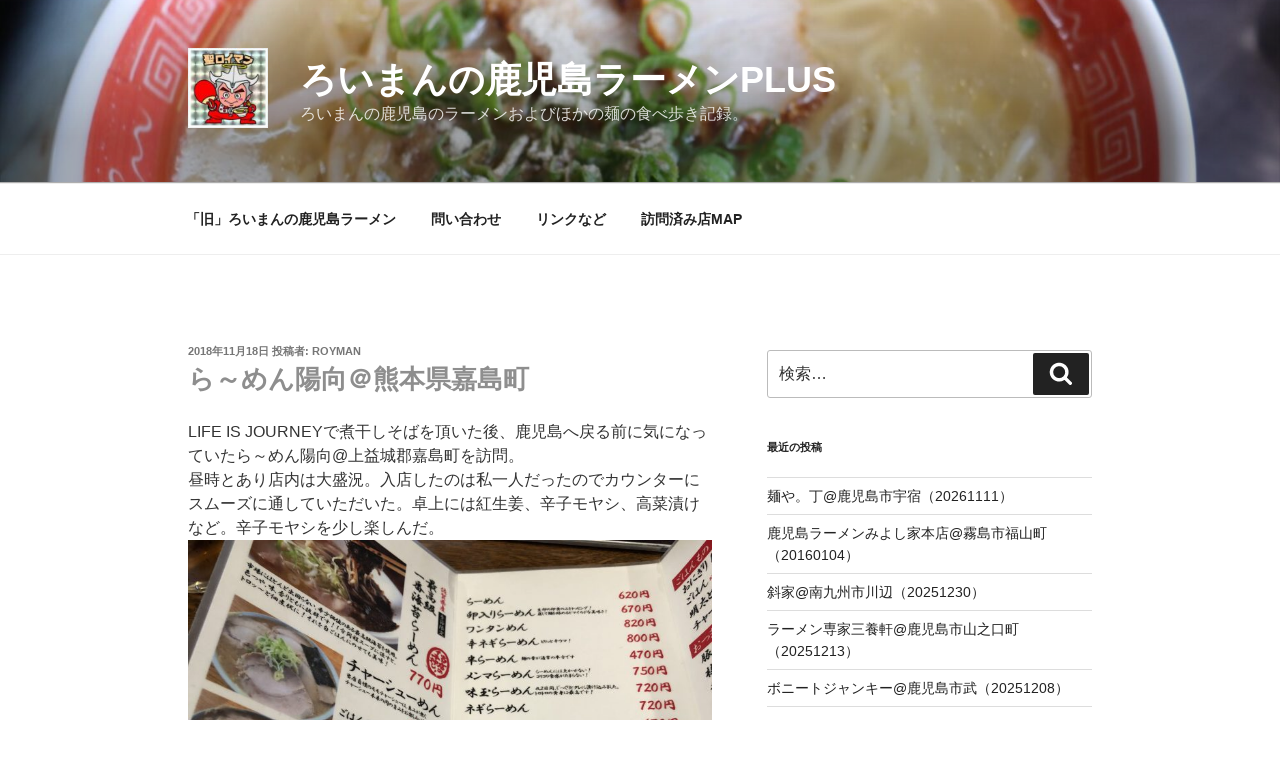

--- FILE ---
content_type: text/html; charset=UTF-8
request_url: https://royman-ramen.sakura.ne.jp/kagoshima/2018/11/18/%E3%82%89%EF%BD%9E%E3%82%81%E3%82%93%E9%99%BD%E5%90%91%EF%BC%A0%E7%86%8A%E6%9C%AC%E7%9C%8C%E5%98%89%E5%B3%B6%E7%94%BA/
body_size: 129089
content:
<!DOCTYPE html><html lang="ja" class="no-js no-svg"><head><meta charset="UTF-8"><meta name="viewport" content="width=device-width, initial-scale=1.0"><link rel="profile" href="https://gmpg.org/xfn/11"> <script>(function(html){html.className = html.className.replace(/\bno-js\b/,'js')})(document.documentElement);
//# sourceURL=twentyseventeen_javascript_detection</script> <meta name='robots' content='index, follow, max-image-preview:large, max-snippet:-1, max-video-preview:-1' /><link media="all" href="https://royman-ramen.sakura.ne.jp/kagoshima/wp-content/cache/autoptimize/css/autoptimize_372d0814dad8a033d5dbe6b45361b4d9.css" rel="stylesheet"><link media="screen" href="https://royman-ramen.sakura.ne.jp/kagoshima/wp-content/cache/autoptimize/css/autoptimize_00df71b5809d374b00ce03791ac8fac1.css" rel="stylesheet"><title>ら～めん陽向＠熊本県嘉島町 - ろいまんの鹿児島ラーメンPLUS</title><link rel="canonical" href="https://royman-ramen.sakura.ne.jp/kagoshima/2018/11/18/ら～めん陽向＠熊本県嘉島町/" /><meta property="og:locale" content="ja_JP" /><meta property="og:type" content="article" /><meta property="og:title" content="ら～めん陽向＠熊本県嘉島町 - ろいまんの鹿児島ラーメンPLUS" /><meta property="og:description" content="LIFE IS JOURNEYで煮干しそばを頂いた後、鹿児島へ戻る前に気になっていたら～めん陽向@上益城郡嘉島町を訪問。 昼時とあり店内は大盛況。入店したのは私一人だったのでカウンターにスムーズに通していただいた。卓上に &hellip; &quot;ら～めん陽向＠熊本県嘉島町&quot; の続きを読む" /><meta property="og:url" content="https://royman-ramen.sakura.ne.jp/kagoshima/2018/11/18/ら～めん陽向＠熊本県嘉島町/" /><meta property="og:site_name" content="ろいまんの鹿児島ラーメンPLUS" /><meta property="article:publisher" content="https://www.facebook.com/Roymanramen" /><meta property="article:author" content="https://www.facebook.com/Roymanramen" /><meta property="article:published_time" content="2018-11-18T09:52:47+00:00" /><meta property="og:image" content="http://royman-ramen.sakura.ne.jp/kagoshima/wp-content/uploads/2018/11/IMG_0314Edited-300x225.jpg" /><meta name="author" content="Royman" /><meta name="twitter:card" content="summary_large_image" /><meta name="twitter:label1" content="執筆者" /><meta name="twitter:data1" content="Royman" /> <script type="application/ld+json" class="yoast-schema-graph">{"@context":"https://schema.org","@graph":[{"@type":"Article","@id":"https://royman-ramen.sakura.ne.jp/kagoshima/2018/11/18/%e3%82%89%ef%bd%9e%e3%82%81%e3%82%93%e9%99%bd%e5%90%91%ef%bc%a0%e7%86%8a%e6%9c%ac%e7%9c%8c%e5%98%89%e5%b3%b6%e7%94%ba/#article","isPartOf":{"@id":"https://royman-ramen.sakura.ne.jp/kagoshima/2018/11/18/%e3%82%89%ef%bd%9e%e3%82%81%e3%82%93%e9%99%bd%e5%90%91%ef%bc%a0%e7%86%8a%e6%9c%ac%e7%9c%8c%e5%98%89%e5%b3%b6%e7%94%ba/"},"author":{"name":"Royman","@id":"https://royman-ramen.sakura.ne.jp/kagoshima/#/schema/person/c2fa58bd6f9af7071ccfe52e015d003d"},"headline":"ら～めん陽向＠熊本県嘉島町","datePublished":"2018-11-18T09:52:47+00:00","mainEntityOfPage":{"@id":"https://royman-ramen.sakura.ne.jp/kagoshima/2018/11/18/%e3%82%89%ef%bd%9e%e3%82%81%e3%82%93%e9%99%bd%e5%90%91%ef%bc%a0%e7%86%8a%e6%9c%ac%e7%9c%8c%e5%98%89%e5%b3%b6%e7%94%ba/"},"wordCount":4,"commentCount":0,"publisher":{"@id":"https://royman-ramen.sakura.ne.jp/kagoshima/#/schema/person/c2fa58bd6f9af7071ccfe52e015d003d"},"image":{"@id":"https://royman-ramen.sakura.ne.jp/kagoshima/2018/11/18/%e3%82%89%ef%bd%9e%e3%82%81%e3%82%93%e9%99%bd%e5%90%91%ef%bc%a0%e7%86%8a%e6%9c%ac%e7%9c%8c%e5%98%89%e5%b3%b6%e7%94%ba/#primaryimage"},"thumbnailUrl":"http://royman-ramen.sakura.ne.jp/kagoshima/wp-content/uploads/2018/11/IMG_0314Edited-300x225.jpg","articleSection":["ラーメン（熊本県）"],"inLanguage":"ja","potentialAction":[{"@type":"CommentAction","name":"Comment","target":["https://royman-ramen.sakura.ne.jp/kagoshima/2018/11/18/%e3%82%89%ef%bd%9e%e3%82%81%e3%82%93%e9%99%bd%e5%90%91%ef%bc%a0%e7%86%8a%e6%9c%ac%e7%9c%8c%e5%98%89%e5%b3%b6%e7%94%ba/#respond"]}]},{"@type":"WebPage","@id":"https://royman-ramen.sakura.ne.jp/kagoshima/2018/11/18/%e3%82%89%ef%bd%9e%e3%82%81%e3%82%93%e9%99%bd%e5%90%91%ef%bc%a0%e7%86%8a%e6%9c%ac%e7%9c%8c%e5%98%89%e5%b3%b6%e7%94%ba/","url":"https://royman-ramen.sakura.ne.jp/kagoshima/2018/11/18/%e3%82%89%ef%bd%9e%e3%82%81%e3%82%93%e9%99%bd%e5%90%91%ef%bc%a0%e7%86%8a%e6%9c%ac%e7%9c%8c%e5%98%89%e5%b3%b6%e7%94%ba/","name":"ら～めん陽向＠熊本県嘉島町 - ろいまんの鹿児島ラーメンPLUS","isPartOf":{"@id":"https://royman-ramen.sakura.ne.jp/kagoshima/#website"},"primaryImageOfPage":{"@id":"https://royman-ramen.sakura.ne.jp/kagoshima/2018/11/18/%e3%82%89%ef%bd%9e%e3%82%81%e3%82%93%e9%99%bd%e5%90%91%ef%bc%a0%e7%86%8a%e6%9c%ac%e7%9c%8c%e5%98%89%e5%b3%b6%e7%94%ba/#primaryimage"},"image":{"@id":"https://royman-ramen.sakura.ne.jp/kagoshima/2018/11/18/%e3%82%89%ef%bd%9e%e3%82%81%e3%82%93%e9%99%bd%e5%90%91%ef%bc%a0%e7%86%8a%e6%9c%ac%e7%9c%8c%e5%98%89%e5%b3%b6%e7%94%ba/#primaryimage"},"thumbnailUrl":"http://royman-ramen.sakura.ne.jp/kagoshima/wp-content/uploads/2018/11/IMG_0314Edited-300x225.jpg","datePublished":"2018-11-18T09:52:47+00:00","breadcrumb":{"@id":"https://royman-ramen.sakura.ne.jp/kagoshima/2018/11/18/%e3%82%89%ef%bd%9e%e3%82%81%e3%82%93%e9%99%bd%e5%90%91%ef%bc%a0%e7%86%8a%e6%9c%ac%e7%9c%8c%e5%98%89%e5%b3%b6%e7%94%ba/#breadcrumb"},"inLanguage":"ja","potentialAction":[{"@type":"ReadAction","target":["https://royman-ramen.sakura.ne.jp/kagoshima/2018/11/18/%e3%82%89%ef%bd%9e%e3%82%81%e3%82%93%e9%99%bd%e5%90%91%ef%bc%a0%e7%86%8a%e6%9c%ac%e7%9c%8c%e5%98%89%e5%b3%b6%e7%94%ba/"]}]},{"@type":"ImageObject","inLanguage":"ja","@id":"https://royman-ramen.sakura.ne.jp/kagoshima/2018/11/18/%e3%82%89%ef%bd%9e%e3%82%81%e3%82%93%e9%99%bd%e5%90%91%ef%bc%a0%e7%86%8a%e6%9c%ac%e7%9c%8c%e5%98%89%e5%b3%b6%e7%94%ba/#primaryimage","url":"https://royman-ramen.sakura.ne.jp/kagoshima/wp-content/uploads/2018/11/IMG_0314Edited.jpg","contentUrl":"https://royman-ramen.sakura.ne.jp/kagoshima/wp-content/uploads/2018/11/IMG_0314Edited.jpg","width":1920,"height":1441},{"@type":"BreadcrumbList","@id":"https://royman-ramen.sakura.ne.jp/kagoshima/2018/11/18/%e3%82%89%ef%bd%9e%e3%82%81%e3%82%93%e9%99%bd%e5%90%91%ef%bc%a0%e7%86%8a%e6%9c%ac%e7%9c%8c%e5%98%89%e5%b3%b6%e7%94%ba/#breadcrumb","itemListElement":[{"@type":"ListItem","position":1,"name":"ホーム","item":"https://royman-ramen.sakura.ne.jp/kagoshima/"},{"@type":"ListItem","position":2,"name":"ら～めん陽向＠熊本県嘉島町"}]},{"@type":"WebSite","@id":"https://royman-ramen.sakura.ne.jp/kagoshima/#website","url":"https://royman-ramen.sakura.ne.jp/kagoshima/","name":"ろいまんの鹿児島ラーメンPLUS","description":"ろいまんの鹿児島のラーメンおよびほかの麺の食べ歩き記録。","publisher":{"@id":"https://royman-ramen.sakura.ne.jp/kagoshima/#/schema/person/c2fa58bd6f9af7071ccfe52e015d003d"},"potentialAction":[{"@type":"SearchAction","target":{"@type":"EntryPoint","urlTemplate":"https://royman-ramen.sakura.ne.jp/kagoshima/?s={search_term_string}"},"query-input":{"@type":"PropertyValueSpecification","valueRequired":true,"valueName":"search_term_string"}}],"inLanguage":"ja"},{"@type":["Person","Organization"],"@id":"https://royman-ramen.sakura.ne.jp/kagoshima/#/schema/person/c2fa58bd6f9af7071ccfe52e015d003d","name":"Royman","image":{"@type":"ImageObject","inLanguage":"ja","@id":"https://royman-ramen.sakura.ne.jp/kagoshima/#/schema/person/image/","url":"https://royman-ramen.sakura.ne.jp/kagoshima/wp-content/uploads/2019/02/cropped-royman-1.jpg","contentUrl":"https://royman-ramen.sakura.ne.jp/kagoshima/wp-content/uploads/2019/02/cropped-royman-1.jpg","width":250,"height":250,"caption":"Royman"},"logo":{"@id":"https://royman-ramen.sakura.ne.jp/kagoshima/#/schema/person/image/"},"description":"約15年前、興味本位でホームページを立ち上げました。サイト構築に関する知識等は全くありません。現在のところずっと食べ歩いてきたラーメン中心のホームページですが、ワードプレスを無理やり組み込んだことで他の食も紹介することになるかもしれません。","sameAs":["http://royman-ramen.sakura.ne.jp","https://www.facebook.com/Roymanramen","https://www.instagram.com/mrryoman/?hl=ja"]}]}</script> <link rel='dns-prefetch' href='//webfonts.sakura.ne.jp' /><link rel='dns-prefetch' href='//secure.gravatar.com' /><link rel='dns-prefetch' href='//stats.wp.com' /><link rel='dns-prefetch' href='//v0.wordpress.com' /><link rel='dns-prefetch' href='//widgets.wp.com' /><link rel='dns-prefetch' href='//s0.wp.com' /><link rel='dns-prefetch' href='//0.gravatar.com' /><link rel='dns-prefetch' href='//1.gravatar.com' /><link rel='dns-prefetch' href='//2.gravatar.com' /><link rel='preconnect' href='//c0.wp.com' /><link rel="alternate" type="application/rss+xml" title="ろいまんの鹿児島ラーメンPLUS &raquo; フィード" href="https://royman-ramen.sakura.ne.jp/kagoshima/feed/" /><link rel="alternate" type="application/rss+xml" title="ろいまんの鹿児島ラーメンPLUS &raquo; コメントフィード" href="https://royman-ramen.sakura.ne.jp/kagoshima/comments/feed/" /> <script id="wpp-js" src="https://royman-ramen.sakura.ne.jp/kagoshima/wp-content/plugins/wordpress-popular-posts/assets/js/wpp.min.js?ver=7.3.6" data-sampling="0" data-sampling-rate="100" data-api-url="https://royman-ramen.sakura.ne.jp/kagoshima/wp-json/wordpress-popular-posts" data-post-id="92" data-token="7ffcec5e2c" data-lang="0" data-debug="0"></script> <link rel="alternate" type="application/rss+xml" title="ろいまんの鹿児島ラーメンPLUS &raquo; ら～めん陽向＠熊本県嘉島町 のコメントのフィード" href="https://royman-ramen.sakura.ne.jp/kagoshima/2018/11/18/%e3%82%89%ef%bd%9e%e3%82%81%e3%82%93%e9%99%bd%e5%90%91%ef%bc%a0%e7%86%8a%e6%9c%ac%e7%9c%8c%e5%98%89%e5%b3%b6%e7%94%ba/feed/" /><link rel="alternate" title="oEmbed (JSON)" type="application/json+oembed" href="https://royman-ramen.sakura.ne.jp/kagoshima/wp-json/oembed/1.0/embed?url=https%3A%2F%2Froyman-ramen.sakura.ne.jp%2Fkagoshima%2F2018%2F11%2F18%2F%25e3%2582%2589%25ef%25bd%259e%25e3%2582%2581%25e3%2582%2593%25e9%2599%25bd%25e5%2590%2591%25ef%25bc%25a0%25e7%2586%258a%25e6%259c%25ac%25e7%259c%258c%25e5%2598%2589%25e5%25b3%25b6%25e7%2594%25ba%2F" /><link rel="alternate" title="oEmbed (XML)" type="text/xml+oembed" href="https://royman-ramen.sakura.ne.jp/kagoshima/wp-json/oembed/1.0/embed?url=https%3A%2F%2Froyman-ramen.sakura.ne.jp%2Fkagoshima%2F2018%2F11%2F18%2F%25e3%2582%2589%25ef%25bd%259e%25e3%2582%2581%25e3%2582%2593%25e9%2599%25bd%25e5%2590%2591%25ef%25bc%25a0%25e7%2586%258a%25e6%259c%25ac%25e7%259c%258c%25e5%2598%2589%25e5%25b3%25b6%25e7%2594%25ba%2F&#038;format=xml" /><style id='wp-img-auto-sizes-contain-inline-css'>img:is([sizes=auto i],[sizes^="auto," i]){contain-intrinsic-size:3000px 1500px}
/*# sourceURL=wp-img-auto-sizes-contain-inline-css */</style><style id='wp-emoji-styles-inline-css'>img.wp-smiley, img.emoji {
		display: inline !important;
		border: none !important;
		box-shadow: none !important;
		height: 1em !important;
		width: 1em !important;
		margin: 0 0.07em !important;
		vertical-align: -0.1em !important;
		background: none !important;
		padding: 0 !important;
	}
/*# sourceURL=wp-emoji-styles-inline-css */</style><style id='wp-block-library-inline-css'>:root{--wp-block-synced-color:#7a00df;--wp-block-synced-color--rgb:122,0,223;--wp-bound-block-color:var(--wp-block-synced-color);--wp-editor-canvas-background:#ddd;--wp-admin-theme-color:#007cba;--wp-admin-theme-color--rgb:0,124,186;--wp-admin-theme-color-darker-10:#006ba1;--wp-admin-theme-color-darker-10--rgb:0,107,160.5;--wp-admin-theme-color-darker-20:#005a87;--wp-admin-theme-color-darker-20--rgb:0,90,135;--wp-admin-border-width-focus:2px}@media (min-resolution:192dpi){:root{--wp-admin-border-width-focus:1.5px}}.wp-element-button{cursor:pointer}:root .has-very-light-gray-background-color{background-color:#eee}:root .has-very-dark-gray-background-color{background-color:#313131}:root .has-very-light-gray-color{color:#eee}:root .has-very-dark-gray-color{color:#313131}:root .has-vivid-green-cyan-to-vivid-cyan-blue-gradient-background{background:linear-gradient(135deg,#00d084,#0693e3)}:root .has-purple-crush-gradient-background{background:linear-gradient(135deg,#34e2e4,#4721fb 50%,#ab1dfe)}:root .has-hazy-dawn-gradient-background{background:linear-gradient(135deg,#faaca8,#dad0ec)}:root .has-subdued-olive-gradient-background{background:linear-gradient(135deg,#fafae1,#67a671)}:root .has-atomic-cream-gradient-background{background:linear-gradient(135deg,#fdd79a,#004a59)}:root .has-nightshade-gradient-background{background:linear-gradient(135deg,#330968,#31cdcf)}:root .has-midnight-gradient-background{background:linear-gradient(135deg,#020381,#2874fc)}:root{--wp--preset--font-size--normal:16px;--wp--preset--font-size--huge:42px}.has-regular-font-size{font-size:1em}.has-larger-font-size{font-size:2.625em}.has-normal-font-size{font-size:var(--wp--preset--font-size--normal)}.has-huge-font-size{font-size:var(--wp--preset--font-size--huge)}.has-text-align-center{text-align:center}.has-text-align-left{text-align:left}.has-text-align-right{text-align:right}.has-fit-text{white-space:nowrap!important}#end-resizable-editor-section{display:none}.aligncenter{clear:both}.items-justified-left{justify-content:flex-start}.items-justified-center{justify-content:center}.items-justified-right{justify-content:flex-end}.items-justified-space-between{justify-content:space-between}.screen-reader-text{border:0;clip-path:inset(50%);height:1px;margin:-1px;overflow:hidden;padding:0;position:absolute;width:1px;word-wrap:normal!important}.screen-reader-text:focus{background-color:#ddd;clip-path:none;color:#444;display:block;font-size:1em;height:auto;left:5px;line-height:normal;padding:15px 23px 14px;text-decoration:none;top:5px;width:auto;z-index:100000}html :where(.has-border-color){border-style:solid}html :where([style*=border-top-color]){border-top-style:solid}html :where([style*=border-right-color]){border-right-style:solid}html :where([style*=border-bottom-color]){border-bottom-style:solid}html :where([style*=border-left-color]){border-left-style:solid}html :where([style*=border-width]){border-style:solid}html :where([style*=border-top-width]){border-top-style:solid}html :where([style*=border-right-width]){border-right-style:solid}html :where([style*=border-bottom-width]){border-bottom-style:solid}html :where([style*=border-left-width]){border-left-style:solid}html :where(img[class*=wp-image-]){height:auto;max-width:100%}:where(figure){margin:0 0 1em}html :where(.is-position-sticky){--wp-admin--admin-bar--position-offset:var(--wp-admin--admin-bar--height,0px)}@media screen and (max-width:600px){html :where(.is-position-sticky){--wp-admin--admin-bar--position-offset:0px}}

/*# sourceURL=wp-block-library-inline-css */</style><style id='global-styles-inline-css'>:root{--wp--preset--aspect-ratio--square: 1;--wp--preset--aspect-ratio--4-3: 4/3;--wp--preset--aspect-ratio--3-4: 3/4;--wp--preset--aspect-ratio--3-2: 3/2;--wp--preset--aspect-ratio--2-3: 2/3;--wp--preset--aspect-ratio--16-9: 16/9;--wp--preset--aspect-ratio--9-16: 9/16;--wp--preset--color--black: #000000;--wp--preset--color--cyan-bluish-gray: #abb8c3;--wp--preset--color--white: #ffffff;--wp--preset--color--pale-pink: #f78da7;--wp--preset--color--vivid-red: #cf2e2e;--wp--preset--color--luminous-vivid-orange: #ff6900;--wp--preset--color--luminous-vivid-amber: #fcb900;--wp--preset--color--light-green-cyan: #7bdcb5;--wp--preset--color--vivid-green-cyan: #00d084;--wp--preset--color--pale-cyan-blue: #8ed1fc;--wp--preset--color--vivid-cyan-blue: #0693e3;--wp--preset--color--vivid-purple: #9b51e0;--wp--preset--gradient--vivid-cyan-blue-to-vivid-purple: linear-gradient(135deg,rgb(6,147,227) 0%,rgb(155,81,224) 100%);--wp--preset--gradient--light-green-cyan-to-vivid-green-cyan: linear-gradient(135deg,rgb(122,220,180) 0%,rgb(0,208,130) 100%);--wp--preset--gradient--luminous-vivid-amber-to-luminous-vivid-orange: linear-gradient(135deg,rgb(252,185,0) 0%,rgb(255,105,0) 100%);--wp--preset--gradient--luminous-vivid-orange-to-vivid-red: linear-gradient(135deg,rgb(255,105,0) 0%,rgb(207,46,46) 100%);--wp--preset--gradient--very-light-gray-to-cyan-bluish-gray: linear-gradient(135deg,rgb(238,238,238) 0%,rgb(169,184,195) 100%);--wp--preset--gradient--cool-to-warm-spectrum: linear-gradient(135deg,rgb(74,234,220) 0%,rgb(151,120,209) 20%,rgb(207,42,186) 40%,rgb(238,44,130) 60%,rgb(251,105,98) 80%,rgb(254,248,76) 100%);--wp--preset--gradient--blush-light-purple: linear-gradient(135deg,rgb(255,206,236) 0%,rgb(152,150,240) 100%);--wp--preset--gradient--blush-bordeaux: linear-gradient(135deg,rgb(254,205,165) 0%,rgb(254,45,45) 50%,rgb(107,0,62) 100%);--wp--preset--gradient--luminous-dusk: linear-gradient(135deg,rgb(255,203,112) 0%,rgb(199,81,192) 50%,rgb(65,88,208) 100%);--wp--preset--gradient--pale-ocean: linear-gradient(135deg,rgb(255,245,203) 0%,rgb(182,227,212) 50%,rgb(51,167,181) 100%);--wp--preset--gradient--electric-grass: linear-gradient(135deg,rgb(202,248,128) 0%,rgb(113,206,126) 100%);--wp--preset--gradient--midnight: linear-gradient(135deg,rgb(2,3,129) 0%,rgb(40,116,252) 100%);--wp--preset--font-size--small: 13px;--wp--preset--font-size--medium: 20px;--wp--preset--font-size--large: 36px;--wp--preset--font-size--x-large: 42px;--wp--preset--spacing--20: 0.44rem;--wp--preset--spacing--30: 0.67rem;--wp--preset--spacing--40: 1rem;--wp--preset--spacing--50: 1.5rem;--wp--preset--spacing--60: 2.25rem;--wp--preset--spacing--70: 3.38rem;--wp--preset--spacing--80: 5.06rem;--wp--preset--shadow--natural: 6px 6px 9px rgba(0, 0, 0, 0.2);--wp--preset--shadow--deep: 12px 12px 50px rgba(0, 0, 0, 0.4);--wp--preset--shadow--sharp: 6px 6px 0px rgba(0, 0, 0, 0.2);--wp--preset--shadow--outlined: 6px 6px 0px -3px rgb(255, 255, 255), 6px 6px rgb(0, 0, 0);--wp--preset--shadow--crisp: 6px 6px 0px rgb(0, 0, 0);}:where(.is-layout-flex){gap: 0.5em;}:where(.is-layout-grid){gap: 0.5em;}body .is-layout-flex{display: flex;}.is-layout-flex{flex-wrap: wrap;align-items: center;}.is-layout-flex > :is(*, div){margin: 0;}body .is-layout-grid{display: grid;}.is-layout-grid > :is(*, div){margin: 0;}:where(.wp-block-columns.is-layout-flex){gap: 2em;}:where(.wp-block-columns.is-layout-grid){gap: 2em;}:where(.wp-block-post-template.is-layout-flex){gap: 1.25em;}:where(.wp-block-post-template.is-layout-grid){gap: 1.25em;}.has-black-color{color: var(--wp--preset--color--black) !important;}.has-cyan-bluish-gray-color{color: var(--wp--preset--color--cyan-bluish-gray) !important;}.has-white-color{color: var(--wp--preset--color--white) !important;}.has-pale-pink-color{color: var(--wp--preset--color--pale-pink) !important;}.has-vivid-red-color{color: var(--wp--preset--color--vivid-red) !important;}.has-luminous-vivid-orange-color{color: var(--wp--preset--color--luminous-vivid-orange) !important;}.has-luminous-vivid-amber-color{color: var(--wp--preset--color--luminous-vivid-amber) !important;}.has-light-green-cyan-color{color: var(--wp--preset--color--light-green-cyan) !important;}.has-vivid-green-cyan-color{color: var(--wp--preset--color--vivid-green-cyan) !important;}.has-pale-cyan-blue-color{color: var(--wp--preset--color--pale-cyan-blue) !important;}.has-vivid-cyan-blue-color{color: var(--wp--preset--color--vivid-cyan-blue) !important;}.has-vivid-purple-color{color: var(--wp--preset--color--vivid-purple) !important;}.has-black-background-color{background-color: var(--wp--preset--color--black) !important;}.has-cyan-bluish-gray-background-color{background-color: var(--wp--preset--color--cyan-bluish-gray) !important;}.has-white-background-color{background-color: var(--wp--preset--color--white) !important;}.has-pale-pink-background-color{background-color: var(--wp--preset--color--pale-pink) !important;}.has-vivid-red-background-color{background-color: var(--wp--preset--color--vivid-red) !important;}.has-luminous-vivid-orange-background-color{background-color: var(--wp--preset--color--luminous-vivid-orange) !important;}.has-luminous-vivid-amber-background-color{background-color: var(--wp--preset--color--luminous-vivid-amber) !important;}.has-light-green-cyan-background-color{background-color: var(--wp--preset--color--light-green-cyan) !important;}.has-vivid-green-cyan-background-color{background-color: var(--wp--preset--color--vivid-green-cyan) !important;}.has-pale-cyan-blue-background-color{background-color: var(--wp--preset--color--pale-cyan-blue) !important;}.has-vivid-cyan-blue-background-color{background-color: var(--wp--preset--color--vivid-cyan-blue) !important;}.has-vivid-purple-background-color{background-color: var(--wp--preset--color--vivid-purple) !important;}.has-black-border-color{border-color: var(--wp--preset--color--black) !important;}.has-cyan-bluish-gray-border-color{border-color: var(--wp--preset--color--cyan-bluish-gray) !important;}.has-white-border-color{border-color: var(--wp--preset--color--white) !important;}.has-pale-pink-border-color{border-color: var(--wp--preset--color--pale-pink) !important;}.has-vivid-red-border-color{border-color: var(--wp--preset--color--vivid-red) !important;}.has-luminous-vivid-orange-border-color{border-color: var(--wp--preset--color--luminous-vivid-orange) !important;}.has-luminous-vivid-amber-border-color{border-color: var(--wp--preset--color--luminous-vivid-amber) !important;}.has-light-green-cyan-border-color{border-color: var(--wp--preset--color--light-green-cyan) !important;}.has-vivid-green-cyan-border-color{border-color: var(--wp--preset--color--vivid-green-cyan) !important;}.has-pale-cyan-blue-border-color{border-color: var(--wp--preset--color--pale-cyan-blue) !important;}.has-vivid-cyan-blue-border-color{border-color: var(--wp--preset--color--vivid-cyan-blue) !important;}.has-vivid-purple-border-color{border-color: var(--wp--preset--color--vivid-purple) !important;}.has-vivid-cyan-blue-to-vivid-purple-gradient-background{background: var(--wp--preset--gradient--vivid-cyan-blue-to-vivid-purple) !important;}.has-light-green-cyan-to-vivid-green-cyan-gradient-background{background: var(--wp--preset--gradient--light-green-cyan-to-vivid-green-cyan) !important;}.has-luminous-vivid-amber-to-luminous-vivid-orange-gradient-background{background: var(--wp--preset--gradient--luminous-vivid-amber-to-luminous-vivid-orange) !important;}.has-luminous-vivid-orange-to-vivid-red-gradient-background{background: var(--wp--preset--gradient--luminous-vivid-orange-to-vivid-red) !important;}.has-very-light-gray-to-cyan-bluish-gray-gradient-background{background: var(--wp--preset--gradient--very-light-gray-to-cyan-bluish-gray) !important;}.has-cool-to-warm-spectrum-gradient-background{background: var(--wp--preset--gradient--cool-to-warm-spectrum) !important;}.has-blush-light-purple-gradient-background{background: var(--wp--preset--gradient--blush-light-purple) !important;}.has-blush-bordeaux-gradient-background{background: var(--wp--preset--gradient--blush-bordeaux) !important;}.has-luminous-dusk-gradient-background{background: var(--wp--preset--gradient--luminous-dusk) !important;}.has-pale-ocean-gradient-background{background: var(--wp--preset--gradient--pale-ocean) !important;}.has-electric-grass-gradient-background{background: var(--wp--preset--gradient--electric-grass) !important;}.has-midnight-gradient-background{background: var(--wp--preset--gradient--midnight) !important;}.has-small-font-size{font-size: var(--wp--preset--font-size--small) !important;}.has-medium-font-size{font-size: var(--wp--preset--font-size--medium) !important;}.has-large-font-size{font-size: var(--wp--preset--font-size--large) !important;}.has-x-large-font-size{font-size: var(--wp--preset--font-size--x-large) !important;}
/*# sourceURL=global-styles-inline-css */</style><style id='classic-theme-styles-inline-css'>/*! This file is auto-generated */
.wp-block-button__link{color:#fff;background-color:#32373c;border-radius:9999px;box-shadow:none;text-decoration:none;padding:calc(.667em + 2px) calc(1.333em + 2px);font-size:1.125em}.wp-block-file__button{background:#32373c;color:#fff;text-decoration:none}
/*# sourceURL=/wp-includes/css/classic-themes.min.css */</style> <script src="https://royman-ramen.sakura.ne.jp/kagoshima/wp-includes/js/jquery/jquery.min.js?ver=3.7.1" id="jquery-core-js"></script> <script src="//webfonts.sakura.ne.jp/js/sakurav3.js?fadein=0&amp;ver=3.1.4" id="typesquare_std-js"></script> <script id="responsive-lightbox-sanitizer-js-before">window.RLG = window.RLG || {}; window.RLG.sanitizeAllowedHosts = ["youtube.com","www.youtube.com","youtu.be","vimeo.com","player.vimeo.com"];
//# sourceURL=responsive-lightbox-sanitizer-js-before</script> <script id="responsive-lightbox-js-before">var rlArgs = {"script":"prettyphoto","selector":"lightbox","customEvents":"","activeGalleries":true,"animationSpeed":"normal","slideshow":false,"slideshowDelay":5000,"slideshowAutoplay":false,"opacity":"0.75","showTitle":true,"allowResize":true,"allowExpand":true,"width":1080,"height":720,"separator":"\/","theme":"pp_default","horizontalPadding":20,"hideFlash":false,"wmode":"opaque","videoAutoplay":false,"modal":false,"deeplinking":false,"overlayGallery":true,"keyboardShortcuts":true,"social":false,"woocommerce_gallery":false,"ajaxurl":"https:\/\/royman-ramen.sakura.ne.jp\/kagoshima\/wp-admin\/admin-ajax.php","nonce":"1e31f22106","preview":false,"postId":92,"scriptExtension":false};

//# sourceURL=responsive-lightbox-js-before</script> <script id="twentyseventeen-global-js-extra">var twentyseventeenScreenReaderText = {"quote":"\u003Csvg class=\"icon icon-quote-right\" aria-hidden=\"true\" role=\"img\"\u003E \u003Cuse href=\"#icon-quote-right\" xlink:href=\"#icon-quote-right\"\u003E\u003C/use\u003E \u003C/svg\u003E","expand":"\u30b5\u30d6\u30e1\u30cb\u30e5\u30fc\u3092\u5c55\u958b","collapse":"\u30b5\u30d6\u30e1\u30cb\u30e5\u30fc\u3092\u9589\u3058\u308b","icon":"\u003Csvg class=\"icon icon-angle-down\" aria-hidden=\"true\" role=\"img\"\u003E \u003Cuse href=\"#icon-angle-down\" xlink:href=\"#icon-angle-down\"\u003E\u003C/use\u003E \u003Cspan class=\"svg-fallback icon-angle-down\"\u003E\u003C/span\u003E\u003C/svg\u003E"};
//# sourceURL=twentyseventeen-global-js-extra</script> <link rel="https://api.w.org/" href="https://royman-ramen.sakura.ne.jp/kagoshima/wp-json/" /><link rel="alternate" title="JSON" type="application/json" href="https://royman-ramen.sakura.ne.jp/kagoshima/wp-json/wp/v2/posts/92" /><link rel="EditURI" type="application/rsd+xml" title="RSD" href="https://royman-ramen.sakura.ne.jp/kagoshima/xmlrpc.php?rsd" /><meta name="generator" content="WordPress 6.9" /><link rel='shortlink' href='https://wp.me/patzw9-1u' /><link rel="preconnect" href="https://fonts.googleapis.com"><link rel="preconnect" href="https://fonts.gstatic.com"><link href='https://fonts.googleapis.com/css2?display=swap&family=Anonymous+Pro' rel='stylesheet'><style>img#wpstats{display:none}</style><style id="wpp-loading-animation-styles">@-webkit-keyframes bgslide{from{background-position-x:0}to{background-position-x:-200%}}@keyframes bgslide{from{background-position-x:0}to{background-position-x:-200%}}.wpp-widget-block-placeholder,.wpp-shortcode-placeholder{margin:0 auto;width:60px;height:3px;background:#dd3737;background:linear-gradient(90deg,#dd3737 0%,#571313 10%,#dd3737 100%);background-size:200% auto;border-radius:3px;-webkit-animation:bgslide 1s infinite linear;animation:bgslide 1s infinite linear}</style><link rel="pingback" href="https://royman-ramen.sakura.ne.jp/kagoshima/xmlrpc.php"><style>.recentcomments a{display:inline !important;padding:0 !important;margin:0 !important;}</style><noscript><style>.lazyload[data-src]{display:none !important;}</style></noscript><style>.lazyload{background-image:none !important;}.lazyload:before{background-image:none !important;}</style><link rel="icon" href="https://royman-ramen.sakura.ne.jp/kagoshima/wp-content/uploads/2019/02/cropped-royman-32x32.jpg" sizes="32x32" /><link rel="icon" href="https://royman-ramen.sakura.ne.jp/kagoshima/wp-content/uploads/2019/02/cropped-royman-192x192.jpg" sizes="192x192" /><link rel="apple-touch-icon" href="https://royman-ramen.sakura.ne.jp/kagoshima/wp-content/uploads/2019/02/cropped-royman-180x180.jpg" /><meta name="msapplication-TileImage" content="https://royman-ramen.sakura.ne.jp/kagoshima/wp-content/uploads/2019/02/cropped-royman-270x270.jpg" /><style id="egf-frontend-styles" type="text/css">p {font-family: 'Arial', sans-serif;font-style: normal;font-weight: 400;} h1 {color: #8e8e8e;font-family: 'Anonymous Pro', sans-serif;font-size: 25px;font-style: normal;font-weight: 400;} h2 {} h3 {} h4 {} h5 {} h6 {}</style></head><body class="wp-singular post-template-default single single-post postid-92 single-format-standard wp-custom-logo wp-embed-responsive wp-theme-twentyseventeen has-header-image has-sidebar colors-light"><div id="page" class="site"> <a class="skip-link screen-reader-text" href="#content"> コンテンツへスキップ </a><header id="masthead" class="site-header"><div class="custom-header"><div class="custom-header-media"><div id="wp-custom-header" class="wp-custom-header"><img src="[data-uri]" width="1920" height="1149" alt=""   decoding="async" data-src="https://royman-ramen.sakura.ne.jp/kagoshima/wp-content/uploads/2023/03/cropped-IMG_6845_R.jpg" data-srcset="https://royman-ramen.sakura.ne.jp/kagoshima/wp-content/uploads/2023/03/cropped-IMG_6845_R.jpg 1920w, https://royman-ramen.sakura.ne.jp/kagoshima/wp-content/uploads/2023/03/cropped-IMG_6845_R-300x180.jpg 300w, https://royman-ramen.sakura.ne.jp/kagoshima/wp-content/uploads/2023/03/cropped-IMG_6845_R-640x383.jpg 640w, https://royman-ramen.sakura.ne.jp/kagoshima/wp-content/uploads/2023/03/cropped-IMG_6845_R-768x460.jpg 768w, https://royman-ramen.sakura.ne.jp/kagoshima/wp-content/uploads/2023/03/cropped-IMG_6845_R-1536x919.jpg 1536w" data-sizes="auto" class="lazyload" data-eio-rwidth="1920" data-eio-rheight="1149" /><noscript><img src="https://royman-ramen.sakura.ne.jp/kagoshima/wp-content/uploads/2023/03/cropped-IMG_6845_R.jpg" width="1920" height="1149" alt="" srcset="https://royman-ramen.sakura.ne.jp/kagoshima/wp-content/uploads/2023/03/cropped-IMG_6845_R.jpg 1920w, https://royman-ramen.sakura.ne.jp/kagoshima/wp-content/uploads/2023/03/cropped-IMG_6845_R-300x180.jpg 300w, https://royman-ramen.sakura.ne.jp/kagoshima/wp-content/uploads/2023/03/cropped-IMG_6845_R-640x383.jpg 640w, https://royman-ramen.sakura.ne.jp/kagoshima/wp-content/uploads/2023/03/cropped-IMG_6845_R-768x460.jpg 768w, https://royman-ramen.sakura.ne.jp/kagoshima/wp-content/uploads/2023/03/cropped-IMG_6845_R-1536x919.jpg 1536w" sizes="(max-width: 767px) 200vw, 100vw" decoding="async" data-eio="l" /></noscript></div></div><div class="site-branding"><div class="wrap"> <a href="https://royman-ramen.sakura.ne.jp/kagoshima/" class="custom-logo-link" rel="home"><img width="250" height="250" src="[data-uri]" class="custom-logo lazyload" alt="ろいまんの鹿児島ラーメンPLUS" decoding="async"   data-src="https://royman-ramen.sakura.ne.jp/kagoshima/wp-content/uploads/2019/02/cropped-royman-1.jpg" data-srcset="https://royman-ramen.sakura.ne.jp/kagoshima/wp-content/uploads/2019/02/cropped-royman-1.jpg 250w, https://royman-ramen.sakura.ne.jp/kagoshima/wp-content/uploads/2019/02/cropped-royman-1-150x150.jpg 150w, https://royman-ramen.sakura.ne.jp/kagoshima/wp-content/uploads/2019/02/cropped-royman-1-100x100.jpg 100w" data-sizes="auto" data-eio-rwidth="250" data-eio-rheight="250" /><noscript><img width="250" height="250" src="https://royman-ramen.sakura.ne.jp/kagoshima/wp-content/uploads/2019/02/cropped-royman-1.jpg" class="custom-logo" alt="ろいまんの鹿児島ラーメンPLUS" decoding="async" srcset="https://royman-ramen.sakura.ne.jp/kagoshima/wp-content/uploads/2019/02/cropped-royman-1.jpg 250w, https://royman-ramen.sakura.ne.jp/kagoshima/wp-content/uploads/2019/02/cropped-royman-1-150x150.jpg 150w, https://royman-ramen.sakura.ne.jp/kagoshima/wp-content/uploads/2019/02/cropped-royman-1-100x100.jpg 100w" sizes="100vw" data-eio="l" /></noscript></a><div class="site-branding-text"><p class="site-title"><a href="https://royman-ramen.sakura.ne.jp/kagoshima/" rel="home" >ろいまんの鹿児島ラーメンPLUS</a></p><p class="site-description">ろいまんの鹿児島のラーメンおよびほかの麺の食べ歩き記録。</p></div></div></div></div><div class="navigation-top"><div class="wrap"><nav id="site-navigation" class="main-navigation" aria-label="トップメニュー"> <button class="menu-toggle" aria-controls="top-menu" aria-expanded="false"> <svg class="icon icon-bars" aria-hidden="true" role="img"> <use href="#icon-bars" xlink:href="#icon-bars"></use> </svg><svg class="icon icon-close" aria-hidden="true" role="img"> <use href="#icon-close" xlink:href="#icon-close"></use> </svg>メニュー </button><div class="menu-%e3%81%8a%e5%95%8f%e3%81%84%e5%90%88%e3%82%8f%e3%81%9b-container"><ul id="top-menu" class="menu"><li id="menu-item-406" class="menu-item menu-item-type-post_type menu-item-object-page menu-item-home menu-item-406"><a href="https://royman-ramen.sakura.ne.jp/kagoshima/%e3%80%8c%e6%97%a7%e3%80%8d%e3%82%8d%e3%81%84%e3%81%be%e3%82%93%e3%81%ae%e9%b9%bf%e5%85%90%e5%b3%b6%e3%83%a9%e3%83%bc%e3%83%a1%e3%83%b3/">「旧」ろいまんの鹿児島ラーメン</a></li><li id="menu-item-405" class="menu-item menu-item-type-post_type menu-item-object-page menu-item-405"><a href="https://royman-ramen.sakura.ne.jp/kagoshima/%e3%81%8a%e5%95%8f%e3%81%84%e5%90%88%e3%82%8f%e3%81%9b/">問い合わせ</a></li><li id="menu-item-408" class="menu-item menu-item-type-post_type menu-item-object-page menu-item-408"><a href="https://royman-ramen.sakura.ne.jp/kagoshima/%e3%83%aa%e3%83%b3%e3%82%af%e3%81%aa%e3%81%a9/">リンクなど</a></li><li id="menu-item-1103" class="menu-item menu-item-type-post_type menu-item-object-page menu-item-1103"><a href="https://royman-ramen.sakura.ne.jp/kagoshima/%e8%a8%aa%e5%95%8f%e6%b8%88%e3%81%bf%e5%ba%97map/">訪問済み店MAP</a></li></ul></div></nav></div></div></header><div class="site-content-contain"><div id="content" class="site-content"><div class="wrap"><div id="primary" class="content-area"><main id="main" class="site-main"><article id="post-92" class="post-92 post type-post status-publish format-standard hentry category-5"><header class="entry-header"><div class="entry-meta"><span class="posted-on"><span class="screen-reader-text">投稿日:</span> <a href="https://royman-ramen.sakura.ne.jp/kagoshima/2018/11/18/%e3%82%89%ef%bd%9e%e3%82%81%e3%82%93%e9%99%bd%e5%90%91%ef%bc%a0%e7%86%8a%e6%9c%ac%e7%9c%8c%e5%98%89%e5%b3%b6%e7%94%ba/" rel="bookmark"><time class="entry-date published updated" datetime="2018-11-18T18:52:47+09:00">2018年11月18日</time></a></span><span class="byline"> 投稿者: <span class="author vcard"><a class="url fn n" href="https://royman-ramen.sakura.ne.jp/kagoshima/author/royman/">Royman</a></span></span></div><h1 class="entry-title">ら～めん陽向＠熊本県嘉島町</h1></header><div class="entry-content"><p>LIFE IS JOURNEYで煮干しそばを頂いた後、鹿児島へ戻る前に気になっていたら～めん陽向@上益城郡嘉島町を訪問。<br /> 昼時とあり店内は大盛況。入店したのは私一人だったのでカウンターにスムーズに通していただいた。卓上には紅生姜、辛子モヤシ、高菜漬けなど。辛子モヤシを少し楽しんだ。<br /> <span id="more-92"></span><img src="https://royman-ramen.sakura.ne.jp/kagoshima/wp-content/plugins/lazy-load/images/1x1.trans.gif" data-lazy-src="https://royman-ramen.sakura.ne.jp/kagoshima/wp-content/uploads/2018/11/IMG_0314Edited-300x225.jpg" decoding="async" class="alignnone wp-image-84" alt width="537" height="403" srcset="https://royman-ramen.sakura.ne.jp/kagoshima/wp-content/uploads/2018/11/IMG_0314Edited-300x225.jpg 300w, https://royman-ramen.sakura.ne.jp/kagoshima/wp-content/uploads/2018/11/IMG_0314Edited-768x576.jpg 768w, https://royman-ramen.sakura.ne.jp/kagoshima/wp-content/uploads/2018/11/IMG_0314Edited-1024x768.jpg 1024w, https://royman-ramen.sakura.ne.jp/kagoshima/wp-content/uploads/2018/11/IMG_0314Edited-1200x900.jpg 1200w, https://royman-ramen.sakura.ne.jp/kagoshima/wp-content/uploads/2018/11/IMG_0314Edited.jpg 1920w" sizes="(max-width: 537px) 100vw, 537px"><noscript><img decoding="async" class="alignnone wp-image-84" src="https://royman-ramen.sakura.ne.jp/kagoshima/wp-content/uploads/2018/11/IMG_0314Edited-300x225.jpg" alt="" width="537" height="403" srcset="https://royman-ramen.sakura.ne.jp/kagoshima/wp-content/uploads/2018/11/IMG_0314Edited-300x225.jpg 300w, https://royman-ramen.sakura.ne.jp/kagoshima/wp-content/uploads/2018/11/IMG_0314Edited-768x576.jpg 768w, https://royman-ramen.sakura.ne.jp/kagoshima/wp-content/uploads/2018/11/IMG_0314Edited-1024x768.jpg 1024w, https://royman-ramen.sakura.ne.jp/kagoshima/wp-content/uploads/2018/11/IMG_0314Edited-1200x900.jpg 1200w, https://royman-ramen.sakura.ne.jp/kagoshima/wp-content/uploads/2018/11/IMG_0314Edited.jpg 1920w" sizes="(max-width: 537px) 100vw, 537px" /></noscript><br /> 色々あるメニューの中から注文したのは最高級一番海苔らーめん（770円）。注文時に海苔は焼海苔がいいか、乾し海苔がいいかと尋ねられたので乾し海苔でとお願いした。<br /> 先に乾し海苔が提供された。そのまま味わってみたいと思ったが我慢し、ラーメンの到着を待つ。しっかりした海苔が4枚。<br /> <img src="https://royman-ramen.sakura.ne.jp/kagoshima/wp-content/plugins/lazy-load/images/1x1.trans.gif" data-lazy-src="https://royman-ramen.sakura.ne.jp/kagoshima/wp-content/uploads/2018/11/IMG_0315-300x225.jpg" decoding="async" class="alignnone wp-image-85" alt width="463" height="347" srcset="https://royman-ramen.sakura.ne.jp/kagoshima/wp-content/uploads/2018/11/IMG_0315-300x225.jpg 300w, https://royman-ramen.sakura.ne.jp/kagoshima/wp-content/uploads/2018/11/IMG_0315-768x576.jpg 768w, https://royman-ramen.sakura.ne.jp/kagoshima/wp-content/uploads/2018/11/IMG_0315-1024x768.jpg 1024w, https://royman-ramen.sakura.ne.jp/kagoshima/wp-content/uploads/2018/11/IMG_0315-1200x900.jpg 1200w" sizes="(max-width: 463px) 100vw, 463px"><noscript><img decoding="async" class="alignnone wp-image-85" src="https://royman-ramen.sakura.ne.jp/kagoshima/wp-content/uploads/2018/11/IMG_0315-300x225.jpg" alt="" width="463" height="347" srcset="https://royman-ramen.sakura.ne.jp/kagoshima/wp-content/uploads/2018/11/IMG_0315-300x225.jpg 300w, https://royman-ramen.sakura.ne.jp/kagoshima/wp-content/uploads/2018/11/IMG_0315-768x576.jpg 768w, https://royman-ramen.sakura.ne.jp/kagoshima/wp-content/uploads/2018/11/IMG_0315-1024x768.jpg 1024w, https://royman-ramen.sakura.ne.jp/kagoshima/wp-content/uploads/2018/11/IMG_0315-1200x900.jpg 1200w" sizes="(max-width: 463px) 100vw, 463px" /></noscript></p><p>ほどなくしてラーメン本体が提供された。<br /> <img src="https://royman-ramen.sakura.ne.jp/kagoshima/wp-content/plugins/lazy-load/images/1x1.trans.gif" data-lazy-src="https://royman-ramen.sakura.ne.jp/kagoshima/wp-content/uploads/2018/11/IMG_0316-300x225.jpg" decoding="async" class="alignnone wp-image-86" alt width="459" height="344" srcset="https://royman-ramen.sakura.ne.jp/kagoshima/wp-content/uploads/2018/11/IMG_0316-300x225.jpg 300w, https://royman-ramen.sakura.ne.jp/kagoshima/wp-content/uploads/2018/11/IMG_0316-768x576.jpg 768w, https://royman-ramen.sakura.ne.jp/kagoshima/wp-content/uploads/2018/11/IMG_0316-1024x768.jpg 1024w, https://royman-ramen.sakura.ne.jp/kagoshima/wp-content/uploads/2018/11/IMG_0316-1200x900.jpg 1200w" sizes="(max-width: 459px) 100vw, 459px"><noscript><img decoding="async" class="alignnone wp-image-86" src="https://royman-ramen.sakura.ne.jp/kagoshima/wp-content/uploads/2018/11/IMG_0316-300x225.jpg" alt="" width="459" height="344" srcset="https://royman-ramen.sakura.ne.jp/kagoshima/wp-content/uploads/2018/11/IMG_0316-300x225.jpg 300w, https://royman-ramen.sakura.ne.jp/kagoshima/wp-content/uploads/2018/11/IMG_0316-768x576.jpg 768w, https://royman-ramen.sakura.ne.jp/kagoshima/wp-content/uploads/2018/11/IMG_0316-1024x768.jpg 1024w, https://royman-ramen.sakura.ne.jp/kagoshima/wp-content/uploads/2018/11/IMG_0316-1200x900.jpg 1200w" sizes="(max-width: 459px) 100vw, 459px" /></noscript></p><p><img src="https://royman-ramen.sakura.ne.jp/kagoshima/wp-content/plugins/lazy-load/images/1x1.trans.gif" data-lazy-src="https://royman-ramen.sakura.ne.jp/kagoshima/wp-content/uploads/2018/11/IMG_0317-300x225.jpg" decoding="async" class="alignnone wp-image-87" alt width="457" height="343" srcset="https://royman-ramen.sakura.ne.jp/kagoshima/wp-content/uploads/2018/11/IMG_0317-300x225.jpg 300w, https://royman-ramen.sakura.ne.jp/kagoshima/wp-content/uploads/2018/11/IMG_0317-768x576.jpg 768w, https://royman-ramen.sakura.ne.jp/kagoshima/wp-content/uploads/2018/11/IMG_0317-1024x768.jpg 1024w, https://royman-ramen.sakura.ne.jp/kagoshima/wp-content/uploads/2018/11/IMG_0317-1200x900.jpg 1200w" sizes="(max-width: 457px) 100vw, 457px"><noscript><img decoding="async" class="alignnone wp-image-87" src="https://royman-ramen.sakura.ne.jp/kagoshima/wp-content/uploads/2018/11/IMG_0317-300x225.jpg" alt="" width="457" height="343" srcset="https://royman-ramen.sakura.ne.jp/kagoshima/wp-content/uploads/2018/11/IMG_0317-300x225.jpg 300w, https://royman-ramen.sakura.ne.jp/kagoshima/wp-content/uploads/2018/11/IMG_0317-768x576.jpg 768w, https://royman-ramen.sakura.ne.jp/kagoshima/wp-content/uploads/2018/11/IMG_0317-1024x768.jpg 1024w, https://royman-ramen.sakura.ne.jp/kagoshima/wp-content/uploads/2018/11/IMG_0317-1200x900.jpg 1200w" sizes="(max-width: 457px) 100vw, 457px" /></noscript></p><p>私はこの店について情報を得ていたわけではないのだが、どことなく佐賀のラーメンに似ているなと思い調べてみたところ、店主は龍の家@久留米で修業した後に、いちげん@佐賀で修業したとのこと。（確認したわけではない）<br /> 卵の黄身が載っているメニューもあるのはそのせいだろうか。<br /> スープ自体は拳骨を使っていて呼び戻しもしている、久留米の製法に準じたものらしい。麺は熊本ラーメンの一般的なものよりは太目のストレート麺。具材は程よく味の染み、柔らかく煮あげられたチャーシュー、青ネギとシンプル。程よい豚の臭いが良い感じ。そこへ乾し海苔を足していき、スープになじませると磯の香りが広がった。<br /> ラーメンも大変おいしくいただいたのだが、若者中心のスタッフの目配りや動きが本当に良く感心した。<br /> こちら方面に来た時にはまたお邪魔したい。ご馳走様でした。<br /> <img src="https://royman-ramen.sakura.ne.jp/kagoshima/wp-content/plugins/lazy-load/images/1x1.trans.gif" data-lazy-src="https://royman-ramen.sakura.ne.jp/kagoshima/wp-content/uploads/2018/11/IMG_0488-e1542534507230-300x300.jpg" decoding="async" class="alignnone size-medium wp-image-93" alt width="300" height="300" srcset="https://royman-ramen.sakura.ne.jp/kagoshima/wp-content/uploads/2018/11/IMG_0488-e1542534507230-300x300.jpg 300w, https://royman-ramen.sakura.ne.jp/kagoshima/wp-content/uploads/2018/11/IMG_0488-e1542534507230-150x150.jpg 150w, https://royman-ramen.sakura.ne.jp/kagoshima/wp-content/uploads/2018/11/IMG_0488-e1542534507230-768x768.jpg 768w, https://royman-ramen.sakura.ne.jp/kagoshima/wp-content/uploads/2018/11/IMG_0488-e1542534507230-1024x1024.jpg 1024w, https://royman-ramen.sakura.ne.jp/kagoshima/wp-content/uploads/2018/11/IMG_0488-e1542534507230-1200x1200.jpg 1200w, https://royman-ramen.sakura.ne.jp/kagoshima/wp-content/uploads/2018/11/IMG_0488-e1542534507230.jpg 1920w" sizes="(max-width: 300px) 100vw, 300px"><noscript><img decoding="async" class="alignnone size-medium wp-image-93" src="https://royman-ramen.sakura.ne.jp/kagoshima/wp-content/uploads/2018/11/IMG_0488-e1542534507230-300x300.jpg" alt="" width="300" height="300" srcset="https://royman-ramen.sakura.ne.jp/kagoshima/wp-content/uploads/2018/11/IMG_0488-e1542534507230-300x300.jpg 300w, https://royman-ramen.sakura.ne.jp/kagoshima/wp-content/uploads/2018/11/IMG_0488-e1542534507230-150x150.jpg 150w, https://royman-ramen.sakura.ne.jp/kagoshima/wp-content/uploads/2018/11/IMG_0488-e1542534507230-768x768.jpg 768w, https://royman-ramen.sakura.ne.jp/kagoshima/wp-content/uploads/2018/11/IMG_0488-e1542534507230-1024x1024.jpg 1024w, https://royman-ramen.sakura.ne.jp/kagoshima/wp-content/uploads/2018/11/IMG_0488-e1542534507230-1200x1200.jpg 1200w, https://royman-ramen.sakura.ne.jp/kagoshima/wp-content/uploads/2018/11/IMG_0488-e1542534507230.jpg 1920w" sizes="(max-width: 300px) 100vw, 300px" /></noscript></p><p><iframe loading="lazy" style="border: 0;"  width="600" height="450" frameborder="0" allowfullscreen="allowfullscreen" data-src="https://www.google.com/maps/embed?pb=!1m18!1m12!1m3!1d3355.7017427811675!2d130.73862921463294!3d32.74710958098105!2m3!1f0!2f0!3f0!3m2!1i1024!2i768!4f13.1!3m3!1m2!1s0x3540f33e841a9e35%3A0x79421ed4633754d2!2z44Op44O844Oh44Oz6Zm95ZCRKOOBsuOBquOBnyl8IOeGiuacrOW4giDjg6njg7zjg6Hjg7PlsYsgfCDkurrmsJcg44GK44GZ44GZ44KBIOe-juWRs-OBl-OBhCDlronjgYQg5pyJ5ZCNIOWQjeW6lw!5e0!3m2!1sja!2sjp!4v1542534376589" class="lazyload"></iframe>ら～めん陽向（ひなた）<br /> 熊本県上益城郡嘉島町鯰1804-1</p><p>営業時間<br /> 11:00～15:00<br /> 18:00~23:30（平日）<br /> 17:00~23:30（土・日・祝）<br /> 定休日：火曜日</p><div class="sharedaddy sd-sharing-enabled"><div class="robots-nocontent sd-block sd-social sd-social-official sd-sharing"><h3 class="sd-title">共有:</h3><div class="sd-content"><ul><li class="share-facebook"><div class="fb-share-button" data-href="https://royman-ramen.sakura.ne.jp/kagoshima/2018/11/18/%e3%82%89%ef%bd%9e%e3%82%81%e3%82%93%e9%99%bd%e5%90%91%ef%bc%a0%e7%86%8a%e6%9c%ac%e7%9c%8c%e5%98%89%e5%b3%b6%e7%94%ba/" data-layout="button_count"></div></li><li class="share-x"><a href="https://x.com/share" class="twitter-share-button" data-url="https://royman-ramen.sakura.ne.jp/kagoshima/2018/11/18/%e3%82%89%ef%bd%9e%e3%82%81%e3%82%93%e9%99%bd%e5%90%91%ef%bc%a0%e7%86%8a%e6%9c%ac%e7%9c%8c%e5%98%89%e5%b3%b6%e7%94%ba/" data-text="ら～めん陽向＠熊本県嘉島町"  >投稿</a></li><li class="share-threads"><a rel="nofollow noopener noreferrer"
 data-shared="sharing-threads-92"
 class="share-threads sd-button"
 href="https://royman-ramen.sakura.ne.jp/kagoshima/2018/11/18/%e3%82%89%ef%bd%9e%e3%82%81%e3%82%93%e9%99%bd%e5%90%91%ef%bc%a0%e7%86%8a%e6%9c%ac%e7%9c%8c%e5%98%89%e5%b3%b6%e7%94%ba/?share=threads"
 target="_blank"
 aria-labelledby="sharing-threads-92"
 > <span id="sharing-threads-92" hidden>クリックして Threads で共有 (新しいウィンドウで開きます)</span> <span>Threads</span> </a></li><li class="share-end"></li></ul></div></div></div><div class='sharedaddy sd-block sd-like jetpack-likes-widget-wrapper jetpack-likes-widget-unloaded' id='like-post-wrapper-154811405-92-6965aaec8fa4e' data-src='https://widgets.wp.com/likes/?ver=15.4#blog_id=154811405&amp;post_id=92&amp;origin=royman-ramen.sakura.ne.jp&amp;obj_id=154811405-92-6965aaec8fa4e' data-name='like-post-frame-154811405-92-6965aaec8fa4e' data-title='いいねまたはリブログ'><h3 class="sd-title">いいね:</h3><div class='likes-widget-placeholder post-likes-widget-placeholder' style='height: 55px;'><span class='button'><span>いいね</span></span> <span class="loading">読み込み中…</span></div><span class='sd-text-color'></span><a class='sd-link-color'></a></div></div><footer class="entry-footer"><span class="cat-tags-links"><span class="cat-links"><svg class="icon icon-folder-open" aria-hidden="true" role="img"> <use href="#icon-folder-open" xlink:href="#icon-folder-open"></use> </svg><span class="screen-reader-text">カテゴリー</span><a href="https://royman-ramen.sakura.ne.jp/kagoshima/category/%e3%83%a9%e3%83%bc%e3%83%a1%e3%83%b3%ef%bc%88%e7%86%8a%e6%9c%ac%e7%9c%8c%ef%bc%89/" rel="category tag">ラーメン（熊本県）</a></span></span></footer></article><div id="comments" class="comments-area"><div id="respond" class="comment-respond"><h3 id="reply-title" class="comment-reply-title">コメントを残す <small><a rel="nofollow" id="cancel-comment-reply-link" href="/kagoshima/2018/11/18/%E3%82%89%EF%BD%9E%E3%82%81%E3%82%93%E9%99%BD%E5%90%91%EF%BC%A0%E7%86%8A%E6%9C%AC%E7%9C%8C%E5%98%89%E5%B3%B6%E7%94%BA/#respond" style="display:none;">コメントをキャンセル</a></small></h3><form action="https://royman-ramen.sakura.ne.jp/kagoshima/wp-comments-post.php" method="post" id="commentform" class="comment-form"><p class="comment-notes"><span id="email-notes">メールアドレスが公開されることはありません。</span> <span class="required-field-message"><span class="required">※</span> が付いている欄は必須項目です</span></p><p class="comment-form-comment"><label for="comment">コメント <span class="required">※</span></label><textarea id="comment" name="comment" cols="45" rows="8" maxlength="65525" required></textarea></p><p class="comment-form-author"><label for="author">名前</label> <input id="author" name="author" type="text" value="" size="30" maxlength="245" autocomplete="name" /></p><p class="comment-form-email"><label for="email">メール</label> <input id="email" name="email" type="email" value="" size="30" maxlength="100" aria-describedby="email-notes" autocomplete="email" /></p><p class="comment-form-url"><label for="url">サイト</label> <input id="url" name="url" type="url" value="" size="30" maxlength="200" autocomplete="url" /></p><p class="comment-subscription-form"><input type="checkbox" name="subscribe_comments" id="subscribe_comments" value="subscribe" style="width: auto; -moz-appearance: checkbox; -webkit-appearance: checkbox;" /> <label class="subscribe-label" id="subscribe-label" for="subscribe_comments">新しいコメントをメールで通知</label></p><p class="comment-subscription-form"><input type="checkbox" name="subscribe_blog" id="subscribe_blog" value="subscribe" style="width: auto; -moz-appearance: checkbox; -webkit-appearance: checkbox;" /> <label class="subscribe-label" id="subscribe-blog-label" for="subscribe_blog">新しい投稿をメールで受け取る</label></p><p class="form-submit"><input name="submit" type="submit" id="submit" class="submit" value="コメントを送信" /> <input type='hidden' name='comment_post_ID' value='92' id='comment_post_ID' /> <input type='hidden' name='comment_parent' id='comment_parent' value='0' /></p><p style="display: none;"><input type="hidden" id="akismet_comment_nonce" name="akismet_comment_nonce" value="50d1995343" /></p><p style="display: none !important;" class="akismet-fields-container" data-prefix="ak_"><label>&#916;<textarea name="ak_hp_textarea" cols="45" rows="8" maxlength="100"></textarea></label><input type="hidden" id="ak_js_1" name="ak_js" value="105"/><script>document.getElementById( "ak_js_1" ).setAttribute( "value", ( new Date() ).getTime() );</script></p></form></div></div><nav class="navigation post-navigation" aria-label="投稿"><h2 class="screen-reader-text">投稿ナビゲーション</h2><div class="nav-links"><div class="nav-previous"><a href="https://royman-ramen.sakura.ne.jp/kagoshima/2018/11/18/life-is-journey%ef%bc%a0%e7%86%8a%e6%9c%ac%e5%b8%82/" rel="prev"><span class="screen-reader-text">前の投稿</span><span aria-hidden="true" class="nav-subtitle">前</span> <span class="nav-title"><span class="nav-title-icon-wrapper"><svg class="icon icon-arrow-left" aria-hidden="true" role="img"> <use href="#icon-arrow-left" xlink:href="#icon-arrow-left"></use> </svg></span>LIFE IS JOURNEY＠熊本市</span></a></div><div class="nav-next"><a href="https://royman-ramen.sakura.ne.jp/kagoshima/2018/11/25/%e3%81%bb%e3%82%8a%e3%81%88%e3%83%a9%e3%83%bc%e3%83%a1%e3%83%b3%e9%b9%bf%e5%85%90%e5%b3%b6%e5%b8%82%e5%a0%80%e6%b1%9f%e7%94%ba/" rel="next"><span class="screen-reader-text">次の投稿</span><span aria-hidden="true" class="nav-subtitle">次</span> <span class="nav-title">ほりえラーメン@鹿児島市堀江町<span class="nav-title-icon-wrapper"><svg class="icon icon-arrow-right" aria-hidden="true" role="img"> <use href="#icon-arrow-right" xlink:href="#icon-arrow-right"></use> </svg></span></span></a></div></div></nav></main></div><aside id="secondary" class="widget-area" aria-label="ブログサイドバー"><section id="search-2" class="widget widget_search"><form role="search" method="get" class="search-form" action="https://royman-ramen.sakura.ne.jp/kagoshima/"> <label for="search-form-1"> <span class="screen-reader-text"> 検索: </span> </label> <input type="search" id="search-form-1" class="search-field" placeholder="検索&hellip;" value="" name="s" /> <button type="submit" class="search-submit"><svg class="icon icon-search" aria-hidden="true" role="img"> <use href="#icon-search" xlink:href="#icon-search"></use> </svg><span class="screen-reader-text"> 検索 </span></button></form></section><section id="recent-posts-2" class="widget widget_recent_entries"><h2 class="widget-title">最近の投稿</h2><nav aria-label="最近の投稿"><ul><li> <a href="https://royman-ramen.sakura.ne.jp/kagoshima/2026/01/11/%e9%ba%ba%e3%82%84%e3%80%82%e4%b8%81%e9%b9%bf%e5%85%90%e5%b3%b6%e5%b8%82%e5%ae%87%e5%ae%bf%ef%bc%8820261111%ef%bc%89/">麺や。丁@鹿児島市宇宿（20261111）</a></li><li> <a href="https://royman-ramen.sakura.ne.jp/kagoshima/2026/01/04/%e9%b9%bf%e5%85%90%e5%b3%b6%e3%83%a9%e3%83%bc%e3%83%a1%e3%83%b3%e3%81%bf%e3%82%88%e3%81%97%e5%ae%b6%e6%9c%ac%e5%ba%97%e9%9c%a7%e5%b3%b6%e5%b8%82%e7%a6%8f%e5%b1%b1%e7%94%ba%ef%bc%8820160104%ef%bc%89/">鹿児島ラーメンみよし家本店@霧島市福山町（20160104）</a></li><li> <a href="https://royman-ramen.sakura.ne.jp/kagoshima/2025/12/31/%e6%96%9c%e5%ae%b6%e5%8d%97%e4%b9%9d%e5%b7%9e%e5%b8%82%e5%b7%9d%e8%be%ba%ef%bc%8820251230%ef%bc%89/">斜家@南九州市川辺（20251230）</a></li><li> <a href="https://royman-ramen.sakura.ne.jp/kagoshima/2025/12/15/%e3%83%a9%e3%83%bc%e3%83%a1%e3%83%b3%e5%b0%82%e5%ae%b6%e4%b8%89%e9%a4%8a%e8%bb%92%e9%b9%bf%e5%85%90%e5%b3%b6%e5%b8%82%e5%b1%b1%e4%b9%8b%e5%8f%a3%e7%94%ba%ef%bc%8820251213%ef%bc%89/">ラーメン専家三養軒@鹿児島市山之口町（20251213）</a></li><li> <a href="https://royman-ramen.sakura.ne.jp/kagoshima/2025/12/09/%e3%83%9c%e3%83%8b%e3%83%bc%e3%83%88%e3%82%b8%e3%83%a3%e3%83%b3%e3%82%ad%e3%83%bc%e9%b9%bf%e5%85%90%e5%b3%b6%e5%b8%82%e6%ad%a6%ef%bc%8820251208%ef%bc%89/">ボニートジャンキー@鹿児島市武（20251208）</a></li></ul></nav></section><section id="recent-comments-2" class="widget widget_recent_comments"><h2 class="widget-title">最近のコメント</h2><nav aria-label="最近のコメント"><ul id="recentcomments"><li class="recentcomments"><a href="https://royman-ramen.sakura.ne.jp/kagoshima/2024/03/03/%e3%83%a9%e3%83%bc%e3%83%a1%e3%83%b3%e3%81%ae%e5%ba%97%e3%83%9e%e3%83%84%e3%83%af%e3%82%ad%ef%bc%88%e3%83%9e%e3%83%84%e3%83%af%e3%82%ad%e9%a3%9f%e5%a0%82%ef%bc%89%e8%82%9d%e5%b1%9e%e9%83%a1%e8%82%9d/#comment-441">【閉店】ラーメンの店マツワキ（マツワキ食堂）@肝属郡肝付町（20240303）</a> に <span class="comment-author-link">うみもぐら</span> より</li><li class="recentcomments"><a href="https://royman-ramen.sakura.ne.jp/kagoshima/2025/03/09/%e6%96%9c%e5%ae%b6%e5%8d%97%e4%b9%9d%e5%b7%9e%e5%b8%82%e5%b7%9d%e8%be%ba%e7%94%ba%ef%bc%8820250309%ef%bc%89/#comment-439">斜家@南九州市川辺町（20250309）</a> に <span class="comment-author-link">森田理恵子</span> より</li><li class="recentcomments"><a href="https://royman-ramen.sakura.ne.jp/kagoshima/2023/12/19/%e3%81%b6%e3%82%93%e3%81%a1%e3%82%83%e3%82%93%e3%83%a9%e3%83%bc%e3%83%a1%e3%83%b3%e5%87%ba%e6%b0%b4%e6%b1%90%e8%a6%8b%e7%94%ba%ef%bc%8820231217%ef%bc%89/#comment-438">ぶんちゃんラーメン@出水市汐見町（20231217）</a> に <span class="comment-author-link"><a href="http://royman-ramen.sakura.ne.jp" class="url" rel="ugc">Royman</a></span> より</li><li class="recentcomments"><a href="https://royman-ramen.sakura.ne.jp/kagoshima/2023/12/19/%e3%81%b6%e3%82%93%e3%81%a1%e3%82%83%e3%82%93%e3%83%a9%e3%83%bc%e3%83%a1%e3%83%b3%e5%87%ba%e6%b0%b4%e6%b1%90%e8%a6%8b%e7%94%ba%ef%bc%8820231217%ef%bc%89/#comment-437">ぶんちゃんラーメン@出水市汐見町（20231217）</a> に <span class="comment-author-link"><a href="http://吉満直樹" class="url" rel="ugc external nofollow">吉満直樹さん</a></span> より</li><li class="recentcomments"><a href="https://royman-ramen.sakura.ne.jp/kagoshima/2023/12/26/japan%e3%83%a9%e3%83%bc%e3%83%a1%e3%83%b3%e9%81%93%ef%bc%88%e9%b9%bf%e5%85%90%e5%b3%b6%e5%b8%82%e5%94%90%e6%b9%8a%ef%bc%8920231223/#comment-436">JAPANラーメン道（鹿児島市唐湊）20231223</a> に <span class="comment-author-link"><a href="http://makoto-no-kotonoha.com/2024/11/01/japan%e3%83%a9%e3%83%bc%e3%83%a1%e3%83%b3%e9%81%93/" class="url" rel="ugc external nofollow">JAPANラーメン道 - まことのことのは</a></span> より</li></ul></nav></section><section id="archives-2" class="widget widget_archive"><h2 class="widget-title">アーカイブ</h2><nav aria-label="アーカイブ"><ul><li><a href='https://royman-ramen.sakura.ne.jp/kagoshima/2026/01/'>2026年1月</a></li><li><a href='https://royman-ramen.sakura.ne.jp/kagoshima/2025/12/'>2025年12月</a></li><li><a href='https://royman-ramen.sakura.ne.jp/kagoshima/2025/11/'>2025年11月</a></li><li><a href='https://royman-ramen.sakura.ne.jp/kagoshima/2025/10/'>2025年10月</a></li><li><a href='https://royman-ramen.sakura.ne.jp/kagoshima/2025/09/'>2025年9月</a></li><li><a href='https://royman-ramen.sakura.ne.jp/kagoshima/2025/08/'>2025年8月</a></li><li><a href='https://royman-ramen.sakura.ne.jp/kagoshima/2025/07/'>2025年7月</a></li><li><a href='https://royman-ramen.sakura.ne.jp/kagoshima/2025/06/'>2025年6月</a></li><li><a href='https://royman-ramen.sakura.ne.jp/kagoshima/2025/05/'>2025年5月</a></li><li><a href='https://royman-ramen.sakura.ne.jp/kagoshima/2025/04/'>2025年4月</a></li><li><a href='https://royman-ramen.sakura.ne.jp/kagoshima/2025/03/'>2025年3月</a></li><li><a href='https://royman-ramen.sakura.ne.jp/kagoshima/2025/02/'>2025年2月</a></li><li><a href='https://royman-ramen.sakura.ne.jp/kagoshima/2025/01/'>2025年1月</a></li><li><a href='https://royman-ramen.sakura.ne.jp/kagoshima/2024/12/'>2024年12月</a></li><li><a href='https://royman-ramen.sakura.ne.jp/kagoshima/2024/11/'>2024年11月</a></li><li><a href='https://royman-ramen.sakura.ne.jp/kagoshima/2024/10/'>2024年10月</a></li><li><a href='https://royman-ramen.sakura.ne.jp/kagoshima/2024/09/'>2024年9月</a></li><li><a href='https://royman-ramen.sakura.ne.jp/kagoshima/2024/08/'>2024年8月</a></li><li><a href='https://royman-ramen.sakura.ne.jp/kagoshima/2024/07/'>2024年7月</a></li><li><a href='https://royman-ramen.sakura.ne.jp/kagoshima/2024/06/'>2024年6月</a></li><li><a href='https://royman-ramen.sakura.ne.jp/kagoshima/2024/05/'>2024年5月</a></li><li><a href='https://royman-ramen.sakura.ne.jp/kagoshima/2024/04/'>2024年4月</a></li><li><a href='https://royman-ramen.sakura.ne.jp/kagoshima/2024/03/'>2024年3月</a></li><li><a href='https://royman-ramen.sakura.ne.jp/kagoshima/2024/02/'>2024年2月</a></li><li><a href='https://royman-ramen.sakura.ne.jp/kagoshima/2024/01/'>2024年1月</a></li><li><a href='https://royman-ramen.sakura.ne.jp/kagoshima/2023/12/'>2023年12月</a></li><li><a href='https://royman-ramen.sakura.ne.jp/kagoshima/2023/11/'>2023年11月</a></li><li><a href='https://royman-ramen.sakura.ne.jp/kagoshima/2023/10/'>2023年10月</a></li><li><a href='https://royman-ramen.sakura.ne.jp/kagoshima/2023/09/'>2023年9月</a></li><li><a href='https://royman-ramen.sakura.ne.jp/kagoshima/2023/08/'>2023年8月</a></li><li><a href='https://royman-ramen.sakura.ne.jp/kagoshima/2023/07/'>2023年7月</a></li><li><a href='https://royman-ramen.sakura.ne.jp/kagoshima/2023/06/'>2023年6月</a></li><li><a href='https://royman-ramen.sakura.ne.jp/kagoshima/2023/05/'>2023年5月</a></li><li><a href='https://royman-ramen.sakura.ne.jp/kagoshima/2023/04/'>2023年4月</a></li><li><a href='https://royman-ramen.sakura.ne.jp/kagoshima/2023/03/'>2023年3月</a></li><li><a href='https://royman-ramen.sakura.ne.jp/kagoshima/2023/02/'>2023年2月</a></li><li><a href='https://royman-ramen.sakura.ne.jp/kagoshima/2023/01/'>2023年1月</a></li><li><a href='https://royman-ramen.sakura.ne.jp/kagoshima/2022/12/'>2022年12月</a></li><li><a href='https://royman-ramen.sakura.ne.jp/kagoshima/2022/11/'>2022年11月</a></li><li><a href='https://royman-ramen.sakura.ne.jp/kagoshima/2022/10/'>2022年10月</a></li><li><a href='https://royman-ramen.sakura.ne.jp/kagoshima/2022/09/'>2022年9月</a></li><li><a href='https://royman-ramen.sakura.ne.jp/kagoshima/2022/08/'>2022年8月</a></li><li><a href='https://royman-ramen.sakura.ne.jp/kagoshima/2022/07/'>2022年7月</a></li><li><a href='https://royman-ramen.sakura.ne.jp/kagoshima/2022/06/'>2022年6月</a></li><li><a href='https://royman-ramen.sakura.ne.jp/kagoshima/2022/05/'>2022年5月</a></li><li><a href='https://royman-ramen.sakura.ne.jp/kagoshima/2022/04/'>2022年4月</a></li><li><a href='https://royman-ramen.sakura.ne.jp/kagoshima/2022/03/'>2022年3月</a></li><li><a href='https://royman-ramen.sakura.ne.jp/kagoshima/2022/02/'>2022年2月</a></li><li><a href='https://royman-ramen.sakura.ne.jp/kagoshima/2022/01/'>2022年1月</a></li><li><a href='https://royman-ramen.sakura.ne.jp/kagoshima/2021/12/'>2021年12月</a></li><li><a href='https://royman-ramen.sakura.ne.jp/kagoshima/2021/11/'>2021年11月</a></li><li><a href='https://royman-ramen.sakura.ne.jp/kagoshima/2021/10/'>2021年10月</a></li><li><a href='https://royman-ramen.sakura.ne.jp/kagoshima/2021/09/'>2021年9月</a></li><li><a href='https://royman-ramen.sakura.ne.jp/kagoshima/2021/08/'>2021年8月</a></li><li><a href='https://royman-ramen.sakura.ne.jp/kagoshima/2021/07/'>2021年7月</a></li><li><a href='https://royman-ramen.sakura.ne.jp/kagoshima/2021/06/'>2021年6月</a></li><li><a href='https://royman-ramen.sakura.ne.jp/kagoshima/2021/05/'>2021年5月</a></li><li><a href='https://royman-ramen.sakura.ne.jp/kagoshima/2021/04/'>2021年4月</a></li><li><a href='https://royman-ramen.sakura.ne.jp/kagoshima/2021/03/'>2021年3月</a></li><li><a href='https://royman-ramen.sakura.ne.jp/kagoshima/2021/02/'>2021年2月</a></li><li><a href='https://royman-ramen.sakura.ne.jp/kagoshima/2021/01/'>2021年1月</a></li><li><a href='https://royman-ramen.sakura.ne.jp/kagoshima/2020/12/'>2020年12月</a></li><li><a href='https://royman-ramen.sakura.ne.jp/kagoshima/2020/11/'>2020年11月</a></li><li><a href='https://royman-ramen.sakura.ne.jp/kagoshima/2020/10/'>2020年10月</a></li><li><a href='https://royman-ramen.sakura.ne.jp/kagoshima/2020/09/'>2020年9月</a></li><li><a href='https://royman-ramen.sakura.ne.jp/kagoshima/2020/08/'>2020年8月</a></li><li><a href='https://royman-ramen.sakura.ne.jp/kagoshima/2020/07/'>2020年7月</a></li><li><a href='https://royman-ramen.sakura.ne.jp/kagoshima/2020/06/'>2020年6月</a></li><li><a href='https://royman-ramen.sakura.ne.jp/kagoshima/2020/05/'>2020年5月</a></li><li><a href='https://royman-ramen.sakura.ne.jp/kagoshima/2020/04/'>2020年4月</a></li><li><a href='https://royman-ramen.sakura.ne.jp/kagoshima/2020/03/'>2020年3月</a></li><li><a href='https://royman-ramen.sakura.ne.jp/kagoshima/2020/02/'>2020年2月</a></li><li><a href='https://royman-ramen.sakura.ne.jp/kagoshima/2020/01/'>2020年1月</a></li><li><a href='https://royman-ramen.sakura.ne.jp/kagoshima/2019/12/'>2019年12月</a></li><li><a href='https://royman-ramen.sakura.ne.jp/kagoshima/2019/11/'>2019年11月</a></li><li><a href='https://royman-ramen.sakura.ne.jp/kagoshima/2019/10/'>2019年10月</a></li><li><a href='https://royman-ramen.sakura.ne.jp/kagoshima/2019/09/'>2019年9月</a></li><li><a href='https://royman-ramen.sakura.ne.jp/kagoshima/2019/08/'>2019年8月</a></li><li><a href='https://royman-ramen.sakura.ne.jp/kagoshima/2019/07/'>2019年7月</a></li><li><a href='https://royman-ramen.sakura.ne.jp/kagoshima/2019/06/'>2019年6月</a></li><li><a href='https://royman-ramen.sakura.ne.jp/kagoshima/2019/05/'>2019年5月</a></li><li><a href='https://royman-ramen.sakura.ne.jp/kagoshima/2019/04/'>2019年4月</a></li><li><a href='https://royman-ramen.sakura.ne.jp/kagoshima/2019/03/'>2019年3月</a></li><li><a href='https://royman-ramen.sakura.ne.jp/kagoshima/2019/02/'>2019年2月</a></li><li><a href='https://royman-ramen.sakura.ne.jp/kagoshima/2019/01/'>2019年1月</a></li><li><a href='https://royman-ramen.sakura.ne.jp/kagoshima/2018/12/'>2018年12月</a></li><li><a href='https://royman-ramen.sakura.ne.jp/kagoshima/2018/11/'>2018年11月</a></li><li><a href='https://royman-ramen.sakura.ne.jp/kagoshima/2018/10/'>2018年10月</a></li></ul></nav></section><section id="categories-2" class="widget widget_categories"><h2 class="widget-title">カテゴリー</h2><nav aria-label="カテゴリー"><ul><li class="cat-item cat-item-52"><a href="https://royman-ramen.sakura.ne.jp/kagoshima/category/%e3%81%86%e3%81%a9%e3%82%93%e3%83%bb%e3%81%9d%e3%81%b0%ef%bc%88%e5%ae%ae%e5%b4%8e%e7%9c%8c%ef%bc%89/">うどん・そば（宮崎県）</a></li><li class="cat-item cat-item-54"><a href="https://royman-ramen.sakura.ne.jp/kagoshima/category/%e3%81%86%e3%81%a9%e3%82%93%e3%83%bb%e3%81%9d%e3%81%b0%ef%bc%88%e7%a6%8f%e5%b2%a1%e7%9c%8c%ef%bc%89/">うどん・そば（福岡県）</a></li><li class="cat-item cat-item-23"><a href="https://royman-ramen.sakura.ne.jp/kagoshima/category/%e3%81%86%e3%81%a9%e3%82%93%e3%83%bb%e3%81%9d%e3%81%b0%ef%bc%88%e9%b9%bf%e5%85%90%e5%b3%b6%e7%9c%8c%ef%bc%89/">うどん・そば（鹿児島県）</a></li><li class="cat-item cat-item-82"><a href="https://royman-ramen.sakura.ne.jp/kagoshima/category/%e3%83%a9%e3%83%bc%e3%83%a1%e3%83%b3%ef%bc%88%e9%b9%bf%e5%85%90%e5%b3%b6%e7%9c%8c%ef%bc%89/%e3%82%ab%e3%83%95%e3%82%a7/">カフェ</a></li><li class="cat-item cat-item-6"><a href="https://royman-ramen.sakura.ne.jp/kagoshima/category/%e3%81%9d%e3%81%ae%e4%bb%96%e3%81%ae%e9%ba%ba%ef%bc%88%e7%86%8a%e6%9c%ac%e7%9c%8c%ef%bc%89/">その他の麺（熊本県）</a></li><li class="cat-item cat-item-105"><a href="https://royman-ramen.sakura.ne.jp/kagoshima/category/%e3%81%9d%e3%81%b0%ef%bc%88%e6%9d%b1%e4%ba%ac%e9%83%bd%ef%bc%89/">そば（東京都）</a></li><li class="cat-item cat-item-48"><a href="https://royman-ramen.sakura.ne.jp/kagoshima/category/%e3%81%a1%e3%82%83%e3%82%93%e3%81%bd%e3%82%93%ef%bc%88%e9%b9%bf%e5%85%90%e5%b3%b6%e7%9c%8c%ef%bc%89/">ちゃんぽん（鹿児島県）</a></li><li class="cat-item cat-item-88"><a href="https://royman-ramen.sakura.ne.jp/kagoshima/category/%e3%83%91%e3%82%b9%e3%82%bf%ef%bc%88%e9%b9%bf%e5%85%90%e5%b3%b6%e7%9c%8c%ef%bc%89/">パスタ（鹿児島県）</a></li><li class="cat-item cat-item-60"><a href="https://royman-ramen.sakura.ne.jp/kagoshima/category/%e3%83%a1%e3%83%a2%e6%9b%b8%e3%81%8d%ef%bc%9f/">メモ書き？</a></li><li class="cat-item cat-item-111"><a href="https://royman-ramen.sakura.ne.jp/kagoshima/category/%e3%83%a9%e3%83%bc%e3%83%a1%e3%83%b3%ef%bc%88%e4%bd%90%e8%b3%80%e7%9c%8c%ef%bc%89/">ラーメン（佐賀県）</a></li><li class="cat-item cat-item-19"><a href="https://royman-ramen.sakura.ne.jp/kagoshima/category/%e3%83%a9%e3%83%bc%e3%83%a1%e3%83%b3%ef%bc%88%e5%85%b5%e5%ba%ab%e7%9c%8c%ef%bc%89/">ラーメン（兵庫県）</a></li><li class="cat-item cat-item-53"><a href="https://royman-ramen.sakura.ne.jp/kagoshima/category/%e3%83%a9%e3%83%bc%e3%83%a1%e3%83%b3%ef%bc%88%e5%a4%a7%e5%88%86%e7%9c%8c%ef%bc%89/">ラーメン（大分県）</a></li><li class="cat-item cat-item-51"><a href="https://royman-ramen.sakura.ne.jp/kagoshima/category/%e3%83%a9%e3%83%bc%e3%83%a1%e3%83%b3%ef%bc%88%e5%ae%ae%e5%b4%8e%e7%9c%8c%ef%bc%89/">ラーメン（宮崎県）</a></li><li class="cat-item cat-item-104"><a href="https://royman-ramen.sakura.ne.jp/kagoshima/category/%e3%83%a9%e3%83%bc%e3%83%a1%e3%83%b3%ef%bc%88%e6%9d%b1%e4%ba%ac%e9%83%bd%ef%bc%89/">ラーメン（東京都）</a></li><li class="cat-item cat-item-18"><a href="https://royman-ramen.sakura.ne.jp/kagoshima/category/%e3%83%a9%e3%83%bc%e3%83%a1%e3%83%b3%ef%bc%88%e6%b2%96%e7%b8%84%e7%9c%8c%ef%bc%89/">ラーメン（沖縄県）</a></li><li class="cat-item cat-item-5"><a href="https://royman-ramen.sakura.ne.jp/kagoshima/category/%e3%83%a9%e3%83%bc%e3%83%a1%e3%83%b3%ef%bc%88%e7%86%8a%e6%9c%ac%e7%9c%8c%ef%bc%89/">ラーメン（熊本県）</a></li><li class="cat-item cat-item-4"><a href="https://royman-ramen.sakura.ne.jp/kagoshima/category/%e3%83%a9%e3%83%bc%e3%83%a1%e3%83%b3%ef%bc%88%e7%a6%8f%e5%b2%a1%e7%9c%8c%ef%bc%89/">ラーメン（福岡県）</a></li><li class="cat-item cat-item-2"><a href="https://royman-ramen.sakura.ne.jp/kagoshima/category/%e3%83%a9%e3%83%bc%e3%83%a1%e3%83%b3%ef%bc%88%e9%b9%bf%e5%85%90%e5%b3%b6%e7%9c%8c%ef%bc%89/">ラーメン（鹿児島県）</a></li><li class="cat-item cat-item-44"><a href="https://royman-ramen.sakura.ne.jp/kagoshima/category/%e4%b8%ad%e8%8f%af%e6%96%99%e7%90%86%e5%ba%97%ef%bc%88%e9%b9%bf%e5%85%90%e5%b3%b6%e7%9c%8c%ef%bc%89/">中華料理店（鹿児島県）</a></li><li class="cat-item cat-item-24"><a href="https://royman-ramen.sakura.ne.jp/kagoshima/category/%e4%b8%bc%e7%89%a9%ef%bc%88%e9%b9%bf%e5%85%90%e5%b3%b6%e7%9c%8c%ef%bc%89/">丼物（鹿児島県）</a></li><li class="cat-item cat-item-45"><a href="https://royman-ramen.sakura.ne.jp/kagoshima/category/%e5%af%bf%e5%8f%b8%ef%bc%88%e9%b9%bf%e5%85%90%e5%b3%b6%e7%9c%8c%ef%bc%89/">寿司（鹿児島県）</a></li><li class="cat-item cat-item-1"><a href="https://royman-ramen.sakura.ne.jp/kagoshima/category/%e6%9c%aa%e5%88%86%e9%a1%9e/">未分類</a></li><li class="cat-item cat-item-55"><a href="https://royman-ramen.sakura.ne.jp/kagoshima/category/%e6%9c%aa%e5%88%86%e9%a1%9e/%e9%9b%91%e8%a8%98/">雑記</a></li></ul></nav></section><section id="meta-2" class="widget widget_meta"><h2 class="widget-title">メタ情報</h2><nav aria-label="メタ情報"><ul><li><a rel="nofollow" href="https://royman-ramen.sakura.ne.jp/kagoshima/wp-login.php">ログイン</a></li><li><a href="https://royman-ramen.sakura.ne.jp/kagoshima/feed/">投稿フィード</a></li><li><a href="https://royman-ramen.sakura.ne.jp/kagoshima/comments/feed/">コメントフィード</a></li><li><a href="https://ja.wordpress.org/">WordPress.org</a></li></ul></nav></section><section id="wpp-2" class="widget popular-posts"></section></aside></div></div><footer id="colophon" class="site-footer"><div class="wrap"><nav class="social-navigation" aria-label="フッターソーシャルリンクメニュー"><div class="menu-%e6%97%a7%e3%83%9a%e3%83%bc%e3%82%b8%e3%81%b8%e3%81%af%e3%81%93%e3%81%a1%e3%82%89%e3%81%8b%e3%82%89-container"><ul id="menu-%e6%97%a7%e3%83%9a%e3%83%bc%e3%82%b8%e3%81%b8%e3%81%af%e3%81%93%e3%81%a1%e3%82%89%e3%81%8b%e3%82%89" class="social-links-menu"><li id="menu-item-382" class="menu-item menu-item-type-post_type menu-item-object-page menu-item-home menu-item-382"><a href="https://royman-ramen.sakura.ne.jp/kagoshima/%e3%80%8c%e6%97%a7%e3%80%8d%e3%82%8d%e3%81%84%e3%81%be%e3%82%93%e3%81%ae%e9%b9%bf%e5%85%90%e5%b3%b6%e3%83%a9%e3%83%bc%e3%83%a1%e3%83%b3/"><span class="screen-reader-text">「旧」ろいまんの鹿児島ラーメン</span><svg class="icon icon-chain" aria-hidden="true" role="img"> <use href="#icon-chain" xlink:href="#icon-chain"></use> </svg></a></li></ul></div></nav><div class="site-info"> <a href="https://ja.wordpress.org/" class="imprint"> Proudly powered by WordPress </a></div></div></footer></div></div> <script type="speculationrules">{"prefetch":[{"source":"document","where":{"and":[{"href_matches":"/kagoshima/*"},{"not":{"href_matches":["/kagoshima/wp-*.php","/kagoshima/wp-admin/*","/kagoshima/wp-content/uploads/*","/kagoshima/wp-content/*","/kagoshima/wp-content/plugins/*","/kagoshima/wp-content/themes/twentyseventeen/*","/kagoshima/*\\?(.+)"]}},{"not":{"selector_matches":"a[rel~=\"nofollow\"]"}},{"not":{"selector_matches":".no-prefetch, .no-prefetch a"}}]},"eagerness":"conservative"}]}</script> <div id="fb-root"></div> <script>(function(d, s, id) { var js, fjs = d.getElementsByTagName(s)[0]; if (d.getElementById(id)) return; js = d.createElement(s); js.id = id; js.src = 'https://connect.facebook.net/ja_JP/sdk.js#xfbml=1&amp;appId=249643311490&version=v2.3'; fjs.parentNode.insertBefore(js, fjs); }(document, 'script', 'facebook-jssdk'));</script> <script>document.body.addEventListener( 'is.post-load', function() {
				if ( 'undefined' !== typeof FB ) {
					FB.XFBML.parse();
				}
			} );</script> <script>!function(d,s,id){var js,fjs=d.getElementsByTagName(s)[0],p=/^http:/.test(d.location)?'http':'https';if(!d.getElementById(id)){js=d.createElement(s);js.id=id;js.src=p+'://platform.twitter.com/widgets.js';fjs.parentNode.insertBefore(js,fjs);}}(document, 'script', 'twitter-wjs');</script> <script id="eio-lazy-load-js-before">var eio_lazy_vars = {"exactdn_domain":"","skip_autoscale":0,"bg_min_dpr":1.1,"threshold":0,"use_dpr":1};
//# sourceURL=eio-lazy-load-js-before</script> <script src="https://royman-ramen.sakura.ne.jp/kagoshima/wp-includes/js/dist/hooks.min.js?ver=dd5603f07f9220ed27f1" id="wp-hooks-js"></script> <script src="https://royman-ramen.sakura.ne.jp/kagoshima/wp-includes/js/dist/i18n.min.js?ver=c26c3dc7bed366793375" id="wp-i18n-js"></script> <script id="wp-i18n-js-after">wp.i18n.setLocaleData( { 'text direction\u0004ltr': [ 'ltr' ] } );
//# sourceURL=wp-i18n-js-after</script> <script id="contact-form-7-js-translations">( function( domain, translations ) {
	var localeData = translations.locale_data[ domain ] || translations.locale_data.messages;
	localeData[""].domain = domain;
	wp.i18n.setLocaleData( localeData, domain );
} )( "contact-form-7", {"translation-revision-date":"2025-11-30 08:12:23+0000","generator":"GlotPress\/4.0.3","domain":"messages","locale_data":{"messages":{"":{"domain":"messages","plural-forms":"nplurals=1; plural=0;","lang":"ja_JP"},"This contact form is placed in the wrong place.":["\u3053\u306e\u30b3\u30f3\u30bf\u30af\u30c8\u30d5\u30a9\u30fc\u30e0\u306f\u9593\u9055\u3063\u305f\u4f4d\u7f6e\u306b\u7f6e\u304b\u308c\u3066\u3044\u307e\u3059\u3002"],"Error:":["\u30a8\u30e9\u30fc:"]}},"comment":{"reference":"includes\/js\/index.js"}} );
//# sourceURL=contact-form-7-js-translations</script> <script id="contact-form-7-js-before">var wpcf7 = {
    "api": {
        "root": "https:\/\/royman-ramen.sakura.ne.jp\/kagoshima\/wp-json\/",
        "namespace": "contact-form-7\/v1"
    }
};
//# sourceURL=contact-form-7-js-before</script> <script id="jquery-fancybox-js-extra">var efb_i18n = {"close":"Close","next":"Next","prev":"Previous","startSlideshow":"Start slideshow","toggleSize":"Toggle size"};
//# sourceURL=jquery-fancybox-js-extra</script> <script id="jquery-fancybox-js-after">var fb_timeout, fb_opts={'autoScale':true,'showCloseButton':true,'width':0,'height':0,'margin':20,'pixelRatio':'false','padding':0,'centerOnScroll':false,'enableEscapeButton':true,'speedIn':0,'speedOut':0,'overlayShow':true,'hideOnOverlayClick':true,'overlayColor':'#000','overlayOpacity':0.6,'minViewportWidth':320,'minVpHeight':320,'disableCoreLightbox':'true','enableBlockControls':'true','fancybox_openBlockControls':'true' };
if(typeof easy_fancybox_handler==='undefined'){
var easy_fancybox_handler=function(){
jQuery([".nolightbox","a.wp-block-file__button","a.pin-it-button","a[href*='pinterest.com\/pin\/create']","a[href*='facebook.com\/share']","a[href*='twitter.com\/share']"].join(',')).addClass('nofancybox');
jQuery('a.fancybox-close').on('click',function(e){e.preventDefault();jQuery.fancybox.close()});
/* IMG */
						var unlinkedImageBlocks=jQuery(".wp-block-image > img:not(.nofancybox,figure.nofancybox>img)");
						unlinkedImageBlocks.wrap(function() {
							var href = jQuery( this ).attr( "src" );
							return "<a href='" + href + "'></a>";
						});
var fb_IMG_select=jQuery('a[href*=".jpg" i]:not(.nofancybox,li.nofancybox>a,figure.nofancybox>a),area[href*=".jpg" i]:not(.nofancybox),a[href*=".jpeg" i]:not(.nofancybox,li.nofancybox>a,figure.nofancybox>a),area[href*=".jpeg" i]:not(.nofancybox),a[href*=".png" i]:not(.nofancybox,li.nofancybox>a,figure.nofancybox>a),area[href*=".png" i]:not(.nofancybox),a[href*=".webp" i]:not(.nofancybox,li.nofancybox>a,figure.nofancybox>a),area[href*=".webp" i]:not(.nofancybox)');
fb_IMG_select.addClass('fancybox image');
jQuery('a.fancybox,area.fancybox,.fancybox>a').each(function(){jQuery(this).fancybox(jQuery.extend(true,{},fb_opts,{'transition':'elastic','transitionIn':'elastic','easingIn':'linear','transitionOut':'elastic','easingOut':'linear','opacity':false,'hideOnContentClick':false,'titleShow':true,'titlePosition':'over','titleFromAlt':true,'showNavArrows':true,'enableKeyboardNav':true,'cyclic':false,'mouseWheel':'true','changeSpeed':0,'changeFade':0}))});
/* PDF */
jQuery('a[href*=".pdf" i],area[href*=".pdf" i]').not('.nofancybox,li.nofancybox>a').addClass('fancybox-pdf');
jQuery('a.fancybox-pdf,area.fancybox-pdf,.fancybox-pdf>a').each(function(){jQuery(this).fancybox(jQuery.extend(true,{},fb_opts,{'type':'iframe','onStart':function(a,i,o){o.type='pdf';},'width':'90%','height':'90%','padding':10,'titleShow':false,'titlePosition':'float','titleFromAlt':true,'autoDimensions':false,'scrolling':'no'}))});
};};
jQuery(easy_fancybox_handler);jQuery(document).on('post-load',easy_fancybox_handler);

//# sourceURL=jquery-fancybox-js-after</script> <script id="jetpack-stats-js-before">_stq = window._stq || [];
_stq.push([ "view", {"v":"ext","blog":"154811405","post":"92","tz":"9","srv":"royman-ramen.sakura.ne.jp","j":"1:15.4"} ]);
_stq.push([ "clickTrackerInit", "154811405", "92" ]);
//# sourceURL=jetpack-stats-js-before</script> <script src="https://stats.wp.com/e-202603.js" id="jetpack-stats-js" defer data-wp-strategy="defer"></script> <script id="sharing-js-js-extra">var sharing_js_options = {"lang":"en","counts":"1","is_stats_active":"1"};
//# sourceURL=sharing-js-js-extra</script> <script id="sharing-js-js-after">var windowOpen;
			( function () {
				function matches( el, sel ) {
					return !! (
						el.matches && el.matches( sel ) ||
						el.msMatchesSelector && el.msMatchesSelector( sel )
					);
				}

				document.body.addEventListener( 'click', function ( event ) {
					if ( ! event.target ) {
						return;
					}

					var el;
					if ( matches( event.target, 'a.share-facebook' ) ) {
						el = event.target;
					} else if ( event.target.parentNode && matches( event.target.parentNode, 'a.share-facebook' ) ) {
						el = event.target.parentNode;
					}

					if ( el ) {
						event.preventDefault();

						// If there's another sharing window open, close it.
						if ( typeof windowOpen !== 'undefined' ) {
							windowOpen.close();
						}
						windowOpen = window.open( el.getAttribute( 'href' ), 'wpcomfacebook', 'menubar=1,resizable=1,width=600,height=400' );
						return false;
					}
				} );
			} )();
var windowOpen;
			( function () {
				function matches( el, sel ) {
					return !! (
						el.matches && el.matches( sel ) ||
						el.msMatchesSelector && el.msMatchesSelector( sel )
					);
				}

				document.body.addEventListener( 'click', function ( event ) {
					if ( ! event.target ) {
						return;
					}

					var el;
					if ( matches( event.target, 'a.share-threads' ) ) {
						el = event.target;
					} else if ( event.target.parentNode && matches( event.target.parentNode, 'a.share-threads' ) ) {
						el = event.target.parentNode;
					}

					if ( el ) {
						event.preventDefault();

						// If there's another sharing window open, close it.
						if ( typeof windowOpen !== 'undefined' ) {
							windowOpen.close();
						}
						windowOpen = window.open( el.getAttribute( 'href' ), 'wpcomthreads', 'menubar=1,resizable=1,width=600,height=400' );
						return false;
					}
				} );
			} )();
//# sourceURL=sharing-js-js-after</script> <script id="wp-emoji-settings" type="application/json">{"baseUrl":"https://s.w.org/images/core/emoji/17.0.2/72x72/","ext":".png","svgUrl":"https://s.w.org/images/core/emoji/17.0.2/svg/","svgExt":".svg","source":{"concatemoji":"https://royman-ramen.sakura.ne.jp/kagoshima/wp-includes/js/wp-emoji-release.min.js?ver=6.9"}}</script> <script type="module">/*! This file is auto-generated */
const a=JSON.parse(document.getElementById("wp-emoji-settings").textContent),o=(window._wpemojiSettings=a,"wpEmojiSettingsSupports"),s=["flag","emoji"];function i(e){try{var t={supportTests:e,timestamp:(new Date).valueOf()};sessionStorage.setItem(o,JSON.stringify(t))}catch(e){}}function c(e,t,n){e.clearRect(0,0,e.canvas.width,e.canvas.height),e.fillText(t,0,0);t=new Uint32Array(e.getImageData(0,0,e.canvas.width,e.canvas.height).data);e.clearRect(0,0,e.canvas.width,e.canvas.height),e.fillText(n,0,0);const a=new Uint32Array(e.getImageData(0,0,e.canvas.width,e.canvas.height).data);return t.every((e,t)=>e===a[t])}function p(e,t){e.clearRect(0,0,e.canvas.width,e.canvas.height),e.fillText(t,0,0);var n=e.getImageData(16,16,1,1);for(let e=0;e<n.data.length;e++)if(0!==n.data[e])return!1;return!0}function u(e,t,n,a){switch(t){case"flag":return n(e,"\ud83c\udff3\ufe0f\u200d\u26a7\ufe0f","\ud83c\udff3\ufe0f\u200b\u26a7\ufe0f")?!1:!n(e,"\ud83c\udde8\ud83c\uddf6","\ud83c\udde8\u200b\ud83c\uddf6")&&!n(e,"\ud83c\udff4\udb40\udc67\udb40\udc62\udb40\udc65\udb40\udc6e\udb40\udc67\udb40\udc7f","\ud83c\udff4\u200b\udb40\udc67\u200b\udb40\udc62\u200b\udb40\udc65\u200b\udb40\udc6e\u200b\udb40\udc67\u200b\udb40\udc7f");case"emoji":return!a(e,"\ud83e\u1fac8")}return!1}function f(e,t,n,a){let r;const o=(r="undefined"!=typeof WorkerGlobalScope&&self instanceof WorkerGlobalScope?new OffscreenCanvas(300,150):document.createElement("canvas")).getContext("2d",{willReadFrequently:!0}),s=(o.textBaseline="top",o.font="600 32px Arial",{});return e.forEach(e=>{s[e]=t(o,e,n,a)}),s}function r(e){var t=document.createElement("script");t.src=e,t.defer=!0,document.head.appendChild(t)}a.supports={everything:!0,everythingExceptFlag:!0},new Promise(t=>{let n=function(){try{var e=JSON.parse(sessionStorage.getItem(o));if("object"==typeof e&&"number"==typeof e.timestamp&&(new Date).valueOf()<e.timestamp+604800&&"object"==typeof e.supportTests)return e.supportTests}catch(e){}return null}();if(!n){if("undefined"!=typeof Worker&&"undefined"!=typeof OffscreenCanvas&&"undefined"!=typeof URL&&URL.createObjectURL&&"undefined"!=typeof Blob)try{var e="postMessage("+f.toString()+"("+[JSON.stringify(s),u.toString(),c.toString(),p.toString()].join(",")+"));",a=new Blob([e],{type:"text/javascript"});const r=new Worker(URL.createObjectURL(a),{name:"wpTestEmojiSupports"});return void(r.onmessage=e=>{i(n=e.data),r.terminate(),t(n)})}catch(e){}i(n=f(s,u,c,p))}t(n)}).then(e=>{for(const n in e)a.supports[n]=e[n],a.supports.everything=a.supports.everything&&a.supports[n],"flag"!==n&&(a.supports.everythingExceptFlag=a.supports.everythingExceptFlag&&a.supports[n]);var t;a.supports.everythingExceptFlag=a.supports.everythingExceptFlag&&!a.supports.flag,a.supports.everything||((t=a.source||{}).concatemoji?r(t.concatemoji):t.wpemoji&&t.twemoji&&(r(t.twemoji),r(t.wpemoji)))});
//# sourceURL=https://royman-ramen.sakura.ne.jp/kagoshima/wp-includes/js/wp-emoji-loader.min.js</script> <iframe src='https://widgets.wp.com/likes/master.html?ver=20260113#ver=20260113&#038;lang=ja' scrolling='no' id='likes-master' name='likes-master' style='display:none;'></iframe><div id='likes-other-gravatars' role="dialog" aria-hidden="true" tabindex="-1"><div class="likes-text"><span>%d</span></div><ul class="wpl-avatars sd-like-gravatars"></ul></div> <svg style="position: absolute; width: 0; height: 0; overflow: hidden;" version="1.1" xmlns="http://www.w3.org/2000/svg" xmlns:xlink="http://www.w3.org/1999/xlink"> <defs> <symbol id="icon-behance" viewBox="0 0 37 32"> <path class="path1" d="M33 6.054h-9.125v2.214h9.125v-2.214zM28.5 13.661q-1.607 0-2.607 0.938t-1.107 2.545h7.286q-0.321-3.482-3.571-3.482zM28.786 24.107q1.125 0 2.179-0.571t1.357-1.554h3.946q-1.786 5.482-7.625 5.482-3.821 0-6.080-2.357t-2.259-6.196q0-3.714 2.33-6.17t6.009-2.455q2.464 0 4.295 1.214t2.732 3.196 0.902 4.429q0 0.304-0.036 0.839h-11.75q0 1.982 1.027 3.063t2.973 1.080zM4.946 23.214h5.286q3.661 0 3.661-2.982 0-3.214-3.554-3.214h-5.393v6.196zM4.946 13.625h5.018q1.393 0 2.205-0.652t0.813-2.027q0-2.571-3.393-2.571h-4.643v5.25zM0 4.536h10.607q1.554 0 2.768 0.25t2.259 0.848 1.607 1.723 0.563 2.75q0 3.232-3.071 4.696 2.036 0.571 3.071 2.054t1.036 3.643q0 1.339-0.438 2.438t-1.179 1.848-1.759 1.268-2.161 0.75-2.393 0.232h-10.911v-22.5z"></path> </symbol> <symbol id="icon-deviantart" viewBox="0 0 18 32"> <path class="path1" d="M18.286 5.411l-5.411 10.393 0.429 0.554h4.982v7.411h-9.054l-0.786 0.536-2.536 4.875-0.536 0.536h-5.375v-5.411l5.411-10.411-0.429-0.536h-4.982v-7.411h9.054l0.786-0.536 2.536-4.875 0.536-0.536h5.375v5.411z"></path> </symbol> <symbol id="icon-medium" viewBox="0 0 32 32"> <path class="path1" d="M10.661 7.518v20.946q0 0.446-0.223 0.759t-0.652 0.313q-0.304 0-0.589-0.143l-8.304-4.161q-0.375-0.179-0.634-0.598t-0.259-0.83v-20.357q0-0.357 0.179-0.607t0.518-0.25q0.25 0 0.786 0.268l9.125 4.571q0.054 0.054 0.054 0.089zM11.804 9.321l9.536 15.464-9.536-4.75v-10.714zM32 9.643v18.821q0 0.446-0.25 0.723t-0.679 0.277-0.839-0.232l-7.875-3.929zM31.946 7.5q0 0.054-4.58 7.491t-5.366 8.705l-6.964-11.321 5.786-9.411q0.304-0.5 0.929-0.5 0.25 0 0.464 0.107l9.661 4.821q0.071 0.036 0.071 0.107z"></path> </symbol> <symbol id="icon-slideshare" viewBox="0 0 32 32"> <path class="path1" d="M15.589 13.214q0 1.482-1.134 2.545t-2.723 1.063-2.723-1.063-1.134-2.545q0-1.5 1.134-2.554t2.723-1.054 2.723 1.054 1.134 2.554zM24.554 13.214q0 1.482-1.125 2.545t-2.732 1.063q-1.589 0-2.723-1.063t-1.134-2.545q0-1.5 1.134-2.554t2.723-1.054q1.607 0 2.732 1.054t1.125 2.554zM28.571 16.429v-11.911q0-1.554-0.571-2.205t-1.982-0.652h-19.857q-1.482 0-2.009 0.607t-0.527 2.25v12.018q0.768 0.411 1.58 0.714t1.446 0.5 1.446 0.33 1.268 0.196 1.25 0.071 1.045 0.009 1.009-0.036 0.795-0.036q1.214-0.018 1.696 0.482 0.107 0.107 0.179 0.161 0.464 0.446 1.089 0.911 0.125-1.625 2.107-1.554 0.089 0 0.652 0.027t0.768 0.036 0.813 0.018 0.946-0.018 0.973-0.080 1.089-0.152 1.107-0.241 1.196-0.348 1.205-0.482 1.286-0.616zM31.482 16.339q-2.161 2.661-6.643 4.5 1.5 5.089-0.411 8.304-1.179 2.018-3.268 2.643-1.857 0.571-3.25-0.268-1.536-0.911-1.464-2.929l-0.018-5.821v-0.018q-0.143-0.036-0.438-0.107t-0.42-0.089l-0.018 6.036q0.071 2.036-1.482 2.929-1.411 0.839-3.268 0.268-2.089-0.643-3.25-2.679-1.875-3.214-0.393-8.268-4.482-1.839-6.643-4.5-0.446-0.661-0.071-1.125t1.071 0.018q0.054 0.036 0.196 0.125t0.196 0.143v-12.393q0-1.286 0.839-2.196t2.036-0.911h22.446q1.196 0 2.036 0.911t0.839 2.196v12.393l0.375-0.268q0.696-0.482 1.071-0.018t-0.071 1.125z"></path> </symbol> <symbol id="icon-snapchat-ghost" viewBox="0 0 30 32"> <path class="path1" d="M15.143 2.286q2.393-0.018 4.295 1.223t2.92 3.438q0.482 1.036 0.482 3.196 0 0.839-0.161 3.411 0.25 0.125 0.5 0.125 0.321 0 0.911-0.241t0.911-0.241q0.518 0 1 0.321t0.482 0.821q0 0.571-0.563 0.964t-1.232 0.563-1.232 0.518-0.563 0.848q0 0.268 0.214 0.768 0.661 1.464 1.83 2.679t2.58 1.804q0.5 0.214 1.429 0.411 0.5 0.107 0.5 0.625 0 1.25-3.911 1.839-0.125 0.196-0.196 0.696t-0.25 0.83-0.589 0.33q-0.357 0-1.107-0.116t-1.143-0.116q-0.661 0-1.107 0.089-0.571 0.089-1.125 0.402t-1.036 0.679-1.036 0.723-1.357 0.598-1.768 0.241q-0.929 0-1.723-0.241t-1.339-0.598-1.027-0.723-1.036-0.679-1.107-0.402q-0.464-0.089-1.125-0.089-0.429 0-1.17 0.134t-1.045 0.134q-0.446 0-0.625-0.33t-0.25-0.848-0.196-0.714q-3.911-0.589-3.911-1.839 0-0.518 0.5-0.625 0.929-0.196 1.429-0.411 1.393-0.571 2.58-1.804t1.83-2.679q0.214-0.5 0.214-0.768 0-0.5-0.563-0.848t-1.241-0.527-1.241-0.563-0.563-0.938q0-0.482 0.464-0.813t0.982-0.33q0.268 0 0.857 0.232t0.946 0.232q0.321 0 0.571-0.125-0.161-2.536-0.161-3.393 0-2.179 0.482-3.214 1.143-2.446 3.071-3.536t4.714-1.125z"></path> </symbol> <symbol id="icon-yelp" viewBox="0 0 27 32"> <path class="path1" d="M13.804 23.554v2.268q-0.018 5.214-0.107 5.446-0.214 0.571-0.911 0.714-0.964 0.161-3.241-0.679t-2.902-1.589q-0.232-0.268-0.304-0.643-0.018-0.214 0.071-0.464 0.071-0.179 0.607-0.839t3.232-3.857q0.018 0 1.071-1.25 0.268-0.339 0.705-0.438t0.884 0.063q0.429 0.179 0.67 0.518t0.223 0.75zM11.143 19.071q-0.054 0.982-0.929 1.25l-2.143 0.696q-4.911 1.571-5.214 1.571-0.625-0.036-0.964-0.643-0.214-0.446-0.304-1.339-0.143-1.357 0.018-2.973t0.536-2.223 1-0.571q0.232 0 3.607 1.375 1.25 0.518 2.054 0.839l1.5 0.607q0.411 0.161 0.634 0.545t0.205 0.866zM25.893 24.375q-0.125 0.964-1.634 2.875t-2.42 2.268q-0.661 0.25-1.125-0.125-0.25-0.179-3.286-5.125l-0.839-1.375q-0.25-0.375-0.205-0.821t0.348-0.821q0.625-0.768 1.482-0.464 0.018 0.018 2.125 0.714 3.625 1.179 4.321 1.42t0.839 0.366q0.5 0.393 0.393 1.089zM13.893 13.089q0.089 1.821-0.964 2.179-1.036 0.304-2.036-1.268l-6.75-10.679q-0.143-0.625 0.339-1.107 0.732-0.768 3.705-1.598t4.009-0.563q0.714 0.179 0.875 0.804 0.054 0.321 0.393 5.455t0.429 6.777zM25.714 15.018q0.054 0.696-0.464 1.054-0.268 0.179-5.875 1.536-1.196 0.268-1.625 0.411l0.018-0.036q-0.411 0.107-0.821-0.071t-0.661-0.571q-0.536-0.839 0-1.554 0.018-0.018 1.339-1.821 2.232-3.054 2.679-3.643t0.607-0.696q0.5-0.339 1.161-0.036 0.857 0.411 2.196 2.384t1.446 2.991v0.054z"></path> </symbol> <symbol id="icon-vine" viewBox="0 0 27 32"> <path class="path1" d="M26.732 14.768v3.536q-1.804 0.411-3.536 0.411-1.161 2.429-2.955 4.839t-3.241 3.848-2.286 1.902q-1.429 0.804-2.893-0.054-0.5-0.304-1.080-0.777t-1.518-1.491-1.83-2.295-1.92-3.286-1.884-4.357-1.634-5.616-1.259-6.964h5.054q0.464 3.893 1.25 7.116t1.866 5.661 2.17 4.205 2.5 3.482q3.018-3.018 5.125-7.25-2.536-1.286-3.982-3.929t-1.446-5.946q0-3.429 1.857-5.616t5.071-2.188q3.179 0 4.875 1.884t1.696 5.313q0 2.839-1.036 5.107-0.125 0.018-0.348 0.054t-0.821 0.036-1.125-0.107-1.107-0.455-0.902-0.92q0.554-1.839 0.554-3.286 0-1.554-0.518-2.357t-1.411-0.804q-0.946 0-1.518 0.884t-0.571 2.509q0 3.321 1.875 5.241t4.768 1.92q1.107 0 2.161-0.25z"></path> </symbol> <symbol id="icon-vk" viewBox="0 0 35 32"> <path class="path1" d="M34.232 9.286q0.411 1.143-2.679 5.25-0.429 0.571-1.161 1.518-1.393 1.786-1.607 2.339-0.304 0.732 0.25 1.446 0.304 0.375 1.446 1.464h0.018l0.071 0.071q2.518 2.339 3.411 3.946 0.054 0.089 0.116 0.223t0.125 0.473-0.009 0.607-0.446 0.491-1.054 0.223l-4.571 0.071q-0.429 0.089-1-0.089t-0.929-0.393l-0.357-0.214q-0.536-0.375-1.25-1.143t-1.223-1.384-1.089-1.036-1.009-0.277q-0.054 0.018-0.143 0.063t-0.304 0.259-0.384 0.527-0.304 0.929-0.116 1.384q0 0.268-0.063 0.491t-0.134 0.33l-0.071 0.089q-0.321 0.339-0.946 0.393h-2.054q-1.268 0.071-2.607-0.295t-2.348-0.946-1.839-1.179-1.259-1.027l-0.446-0.429q-0.179-0.179-0.491-0.536t-1.277-1.625-1.893-2.696-2.188-3.768-2.33-4.857q-0.107-0.286-0.107-0.482t0.054-0.286l0.071-0.107q0.268-0.339 1.018-0.339l4.893-0.036q0.214 0.036 0.411 0.116t0.286 0.152l0.089 0.054q0.286 0.196 0.429 0.571 0.357 0.893 0.821 1.848t0.732 1.455l0.286 0.518q0.518 1.071 1 1.857t0.866 1.223 0.741 0.688 0.607 0.25 0.482-0.089q0.036-0.018 0.089-0.089t0.214-0.393 0.241-0.839 0.17-1.446 0-2.232q-0.036-0.714-0.161-1.304t-0.25-0.821l-0.107-0.214q-0.446-0.607-1.518-0.768-0.232-0.036 0.089-0.429 0.304-0.339 0.679-0.536 0.946-0.464 4.268-0.429 1.464 0.018 2.411 0.232 0.357 0.089 0.598 0.241t0.366 0.429 0.188 0.571 0.063 0.813-0.018 0.982-0.045 1.259-0.027 1.473q0 0.196-0.018 0.75t-0.009 0.857 0.063 0.723 0.205 0.696 0.402 0.438q0.143 0.036 0.304 0.071t0.464-0.196 0.679-0.616 0.929-1.196 1.214-1.92q1.071-1.857 1.911-4.018 0.071-0.179 0.179-0.313t0.196-0.188l0.071-0.054 0.089-0.045t0.232-0.054 0.357-0.009l5.143-0.036q0.696-0.089 1.143 0.045t0.554 0.295z"></path> </symbol> <symbol id="icon-search" viewBox="0 0 30 32"> <path class="path1" d="M20.571 14.857q0-3.304-2.348-5.652t-5.652-2.348-5.652 2.348-2.348 5.652 2.348 5.652 5.652 2.348 5.652-2.348 2.348-5.652zM29.714 29.714q0 0.929-0.679 1.607t-1.607 0.679q-0.964 0-1.607-0.679l-6.125-6.107q-3.196 2.214-7.125 2.214-2.554 0-4.884-0.991t-4.018-2.679-2.679-4.018-0.991-4.884 0.991-4.884 2.679-4.018 4.018-2.679 4.884-0.991 4.884 0.991 4.018 2.679 2.679 4.018 0.991 4.884q0 3.929-2.214 7.125l6.125 6.125q0.661 0.661 0.661 1.607z"></path> </symbol> <symbol id="icon-envelope-o" viewBox="0 0 32 32"> <path class="path1" d="M29.714 26.857v-13.714q-0.571 0.643-1.232 1.179-4.786 3.679-7.607 6.036-0.911 0.768-1.482 1.196t-1.545 0.866-1.83 0.438h-0.036q-0.857 0-1.83-0.438t-1.545-0.866-1.482-1.196q-2.821-2.357-7.607-6.036-0.661-0.536-1.232-1.179v13.714q0 0.232 0.17 0.402t0.402 0.17h26.286q0.232 0 0.402-0.17t0.17-0.402zM29.714 8.089v-0.438t-0.009-0.232-0.054-0.223-0.098-0.161-0.161-0.134-0.25-0.045h-26.286q-0.232 0-0.402 0.17t-0.17 0.402q0 3 2.625 5.071 3.446 2.714 7.161 5.661 0.107 0.089 0.625 0.527t0.821 0.67 0.795 0.563 0.902 0.491 0.768 0.161h0.036q0.357 0 0.768-0.161t0.902-0.491 0.795-0.563 0.821-0.67 0.625-0.527q3.714-2.946 7.161-5.661 0.964-0.768 1.795-2.063t0.83-2.348zM32 7.429v19.429q0 1.179-0.839 2.018t-2.018 0.839h-26.286q-1.179 0-2.018-0.839t-0.839-2.018v-19.429q0-1.179 0.839-2.018t2.018-0.839h26.286q1.179 0 2.018 0.839t0.839 2.018z"></path> </symbol> <symbol id="icon-close" viewBox="0 0 25 32"> <path class="path1" d="M23.179 23.607q0 0.714-0.5 1.214l-2.429 2.429q-0.5 0.5-1.214 0.5t-1.214-0.5l-5.25-5.25-5.25 5.25q-0.5 0.5-1.214 0.5t-1.214-0.5l-2.429-2.429q-0.5-0.5-0.5-1.214t0.5-1.214l5.25-5.25-5.25-5.25q-0.5-0.5-0.5-1.214t0.5-1.214l2.429-2.429q0.5-0.5 1.214-0.5t1.214 0.5l5.25 5.25 5.25-5.25q0.5-0.5 1.214-0.5t1.214 0.5l2.429 2.429q0.5 0.5 0.5 1.214t-0.5 1.214l-5.25 5.25 5.25 5.25q0.5 0.5 0.5 1.214z"></path> </symbol> <symbol id="icon-angle-down" viewBox="0 0 21 32"> <path class="path1" d="M19.196 13.143q0 0.232-0.179 0.411l-8.321 8.321q-0.179 0.179-0.411 0.179t-0.411-0.179l-8.321-8.321q-0.179-0.179-0.179-0.411t0.179-0.411l0.893-0.893q0.179-0.179 0.411-0.179t0.411 0.179l7.018 7.018 7.018-7.018q0.179-0.179 0.411-0.179t0.411 0.179l0.893 0.893q0.179 0.179 0.179 0.411z"></path> </symbol> <symbol id="icon-folder-open" viewBox="0 0 34 32"> <path class="path1" d="M33.554 17q0 0.554-0.554 1.179l-6 7.071q-0.768 0.911-2.152 1.545t-2.563 0.634h-19.429q-0.607 0-1.080-0.232t-0.473-0.768q0-0.554 0.554-1.179l6-7.071q0.768-0.911 2.152-1.545t2.563-0.634h19.429q0.607 0 1.080 0.232t0.473 0.768zM27.429 10.857v2.857h-14.857q-1.679 0-3.518 0.848t-2.929 2.134l-6.107 7.179q0-0.071-0.009-0.223t-0.009-0.223v-17.143q0-1.643 1.179-2.821t2.821-1.179h5.714q1.643 0 2.821 1.179t1.179 2.821v0.571h9.714q1.643 0 2.821 1.179t1.179 2.821z"></path> </symbol> <symbol id="icon-twitter" viewBox="0 0 30 32"> <path class="path1" d="M28.929 7.286q-1.196 1.75-2.893 2.982 0.018 0.25 0.018 0.75 0 2.321-0.679 4.634t-2.063 4.437-3.295 3.759-4.607 2.607-5.768 0.973q-4.839 0-8.857-2.589 0.625 0.071 1.393 0.071 4.018 0 7.161-2.464-1.875-0.036-3.357-1.152t-2.036-2.848q0.589 0.089 1.089 0.089 0.768 0 1.518-0.196-2-0.411-3.313-1.991t-1.313-3.67v-0.071q1.214 0.679 2.607 0.732-1.179-0.786-1.875-2.054t-0.696-2.75q0-1.571 0.786-2.911 2.161 2.661 5.259 4.259t6.634 1.777q-0.143-0.679-0.143-1.321 0-2.393 1.688-4.080t4.080-1.688q2.5 0 4.214 1.821 1.946-0.375 3.661-1.393-0.661 2.054-2.536 3.179 1.661-0.179 3.321-0.893z"></path> </symbol> <symbol id="icon-facebook" viewBox="0 0 19 32"> <path class="path1" d="M17.125 0.214v4.714h-2.804q-1.536 0-2.071 0.643t-0.536 1.929v3.375h5.232l-0.696 5.286h-4.536v13.554h-5.464v-13.554h-4.554v-5.286h4.554v-3.893q0-3.321 1.857-5.152t4.946-1.83q2.625 0 4.071 0.214z"></path> </symbol> <symbol id="icon-github" viewBox="0 0 27 32"> <path class="path1" d="M13.714 2.286q3.732 0 6.884 1.839t4.991 4.991 1.839 6.884q0 4.482-2.616 8.063t-6.759 4.955q-0.482 0.089-0.714-0.125t-0.232-0.536q0-0.054 0.009-1.366t0.009-2.402q0-1.732-0.929-2.536 1.018-0.107 1.83-0.321t1.679-0.696 1.446-1.188 0.946-1.875 0.366-2.688q0-2.125-1.411-3.679 0.661-1.625-0.143-3.643-0.5-0.161-1.446 0.196t-1.643 0.786l-0.679 0.429q-1.661-0.464-3.429-0.464t-3.429 0.464q-0.286-0.196-0.759-0.482t-1.491-0.688-1.518-0.241q-0.804 2.018-0.143 3.643-1.411 1.554-1.411 3.679 0 1.518 0.366 2.679t0.938 1.875 1.438 1.196 1.679 0.696 1.83 0.321q-0.696 0.643-0.875 1.839-0.375 0.179-0.804 0.268t-1.018 0.089-1.17-0.384-0.991-1.116q-0.339-0.571-0.866-0.929t-0.884-0.429l-0.357-0.054q-0.375 0-0.518 0.080t-0.089 0.205 0.161 0.25 0.232 0.214l0.125 0.089q0.393 0.179 0.777 0.679t0.563 0.911l0.179 0.411q0.232 0.679 0.786 1.098t1.196 0.536 1.241 0.125 0.991-0.063l0.411-0.071q0 0.679 0.009 1.58t0.009 0.973q0 0.321-0.232 0.536t-0.714 0.125q-4.143-1.375-6.759-4.955t-2.616-8.063q0-3.732 1.839-6.884t4.991-4.991 6.884-1.839zM5.196 21.982q0.054-0.125-0.125-0.214-0.179-0.054-0.232 0.036-0.054 0.125 0.125 0.214 0.161 0.107 0.232-0.036zM5.75 22.589q0.125-0.089-0.036-0.286-0.179-0.161-0.286-0.054-0.125 0.089 0.036 0.286 0.179 0.179 0.286 0.054zM6.286 23.393q0.161-0.125 0-0.339-0.143-0.232-0.304-0.107-0.161 0.089 0 0.321t0.304 0.125zM7.036 24.143q0.143-0.143-0.071-0.339-0.214-0.214-0.357-0.054-0.161 0.143 0.071 0.339 0.214 0.214 0.357 0.054zM8.054 24.589q0.054-0.196-0.232-0.286-0.268-0.071-0.339 0.125t0.232 0.268q0.268 0.107 0.339-0.107zM9.179 24.679q0-0.232-0.304-0.196-0.286 0-0.286 0.196 0 0.232 0.304 0.196 0.286 0 0.286-0.196zM10.214 24.5q-0.036-0.196-0.321-0.161-0.286 0.054-0.25 0.268t0.321 0.143 0.25-0.25z"></path> </symbol> <symbol id="icon-bars" viewBox="0 0 27 32"> <path class="path1" d="M27.429 24v2.286q0 0.464-0.339 0.804t-0.804 0.339h-25.143q-0.464 0-0.804-0.339t-0.339-0.804v-2.286q0-0.464 0.339-0.804t0.804-0.339h25.143q0.464 0 0.804 0.339t0.339 0.804zM27.429 14.857v2.286q0 0.464-0.339 0.804t-0.804 0.339h-25.143q-0.464 0-0.804-0.339t-0.339-0.804v-2.286q0-0.464 0.339-0.804t0.804-0.339h25.143q0.464 0 0.804 0.339t0.339 0.804zM27.429 5.714v2.286q0 0.464-0.339 0.804t-0.804 0.339h-25.143q-0.464 0-0.804-0.339t-0.339-0.804v-2.286q0-0.464 0.339-0.804t0.804-0.339h25.143q0.464 0 0.804 0.339t0.339 0.804z"></path> </symbol> <symbol id="icon-google-plus" viewBox="0 0 41 32"> <path class="path1" d="M25.661 16.304q0 3.714-1.554 6.616t-4.429 4.536-6.589 1.634q-2.661 0-5.089-1.036t-4.179-2.786-2.786-4.179-1.036-5.089 1.036-5.089 2.786-4.179 4.179-2.786 5.089-1.036q5.107 0 8.768 3.429l-3.554 3.411q-2.089-2.018-5.214-2.018-2.196 0-4.063 1.107t-2.955 3.009-1.089 4.152 1.089 4.152 2.955 3.009 4.063 1.107q1.482 0 2.723-0.411t2.045-1.027 1.402-1.402 0.875-1.482 0.384-1.321h-7.429v-4.5h12.357q0.214 1.125 0.214 2.179zM41.143 14.125v3.75h-3.732v3.732h-3.75v-3.732h-3.732v-3.75h3.732v-3.732h3.75v3.732h3.732z"></path> </symbol> <symbol id="icon-linkedin" viewBox="0 0 27 32"> <path class="path1" d="M6.232 11.161v17.696h-5.893v-17.696h5.893zM6.607 5.696q0.018 1.304-0.902 2.179t-2.42 0.875h-0.036q-1.464 0-2.357-0.875t-0.893-2.179q0-1.321 0.92-2.188t2.402-0.866 2.375 0.866 0.911 2.188zM27.429 18.714v10.143h-5.875v-9.464q0-1.875-0.723-2.938t-2.259-1.063q-1.125 0-1.884 0.616t-1.134 1.527q-0.196 0.536-0.196 1.446v9.875h-5.875q0.036-7.125 0.036-11.554t-0.018-5.286l-0.018-0.857h5.875v2.571h-0.036q0.357-0.571 0.732-1t1.009-0.929 1.554-0.777 2.045-0.277q3.054 0 4.911 2.027t1.857 5.938z"></path> </symbol> <symbol id="icon-quote-right" viewBox="0 0 30 32"> <path class="path1" d="M13.714 5.714v12.571q0 1.857-0.723 3.545t-1.955 2.92-2.92 1.955-3.545 0.723h-1.143q-0.464 0-0.804-0.339t-0.339-0.804v-2.286q0-0.464 0.339-0.804t0.804-0.339h1.143q1.893 0 3.232-1.339t1.339-3.232v-0.571q0-0.714-0.5-1.214t-1.214-0.5h-4q-1.429 0-2.429-1t-1-2.429v-6.857q0-1.429 1-2.429t2.429-1h6.857q1.429 0 2.429 1t1 2.429zM29.714 5.714v12.571q0 1.857-0.723 3.545t-1.955 2.92-2.92 1.955-3.545 0.723h-1.143q-0.464 0-0.804-0.339t-0.339-0.804v-2.286q0-0.464 0.339-0.804t0.804-0.339h1.143q1.893 0 3.232-1.339t1.339-3.232v-0.571q0-0.714-0.5-1.214t-1.214-0.5h-4q-1.429 0-2.429-1t-1-2.429v-6.857q0-1.429 1-2.429t2.429-1h6.857q1.429 0 2.429 1t1 2.429z"></path> </symbol> <symbol id="icon-mail-reply" viewBox="0 0 32 32"> <path class="path1" d="M32 20q0 2.964-2.268 8.054-0.054 0.125-0.188 0.429t-0.241 0.536-0.232 0.393q-0.214 0.304-0.5 0.304-0.268 0-0.42-0.179t-0.152-0.446q0-0.161 0.045-0.473t0.045-0.42q0.089-1.214 0.089-2.196 0-1.804-0.313-3.232t-0.866-2.473-1.429-1.804-1.884-1.241-2.375-0.759-2.75-0.384-3.134-0.107h-4v4.571q0 0.464-0.339 0.804t-0.804 0.339-0.804-0.339l-9.143-9.143q-0.339-0.339-0.339-0.804t0.339-0.804l9.143-9.143q0.339-0.339 0.804-0.339t0.804 0.339 0.339 0.804v4.571h4q12.732 0 15.625 7.196 0.946 2.393 0.946 5.946z"></path> </symbol> <symbol id="icon-youtube" viewBox="0 0 27 32"> <path class="path1" d="M17.339 22.214v3.768q0 1.196-0.696 1.196-0.411 0-0.804-0.393v-5.375q0.393-0.393 0.804-0.393 0.696 0 0.696 1.196zM23.375 22.232v0.821h-1.607v-0.821q0-1.214 0.804-1.214t0.804 1.214zM6.125 18.339h1.911v-1.679h-5.571v1.679h1.875v10.161h1.786v-10.161zM11.268 28.5h1.589v-8.821h-1.589v6.75q-0.536 0.75-1.018 0.75-0.321 0-0.375-0.375-0.018-0.054-0.018-0.625v-6.5h-1.589v6.982q0 0.875 0.143 1.304 0.214 0.661 1.036 0.661 0.857 0 1.821-1.089v0.964zM18.929 25.857v-3.518q0-1.304-0.161-1.768-0.304-1-1.268-1-0.893 0-1.661 0.964v-3.875h-1.589v11.839h1.589v-0.857q0.804 0.982 1.661 0.982 0.964 0 1.268-0.982 0.161-0.482 0.161-1.786zM24.964 25.679v-0.232h-1.625q0 0.911-0.036 1.089-0.125 0.643-0.714 0.643-0.821 0-0.821-1.232v-1.554h3.196v-1.839q0-1.411-0.482-2.071-0.696-0.911-1.893-0.911-1.214 0-1.911 0.911-0.5 0.661-0.5 2.071v3.089q0 1.411 0.518 2.071 0.696 0.911 1.929 0.911 1.286 0 1.929-0.946 0.321-0.482 0.375-0.964 0.036-0.161 0.036-1.036zM14.107 9.375v-3.75q0-1.232-0.768-1.232t-0.768 1.232v3.75q0 1.25 0.768 1.25t0.768-1.25zM26.946 22.786q0 4.179-0.464 6.25-0.25 1.054-1.036 1.768t-1.821 0.821q-3.286 0.375-9.911 0.375t-9.911-0.375q-1.036-0.107-1.83-0.821t-1.027-1.768q-0.464-2-0.464-6.25 0-4.179 0.464-6.25 0.25-1.054 1.036-1.768t1.839-0.839q3.268-0.357 9.893-0.357t9.911 0.357q1.036 0.125 1.83 0.839t1.027 1.768q0.464 2 0.464 6.25zM9.125 0h1.821l-2.161 7.125v4.839h-1.786v-4.839q-0.25-1.321-1.089-3.786-0.661-1.839-1.161-3.339h1.893l1.268 4.696zM15.732 5.946v3.125q0 1.446-0.5 2.107-0.661 0.911-1.893 0.911-1.196 0-1.875-0.911-0.5-0.679-0.5-2.107v-3.125q0-1.429 0.5-2.089 0.679-0.911 1.875-0.911 1.232 0 1.893 0.911 0.5 0.661 0.5 2.089zM21.714 3.054v8.911h-1.625v-0.982q-0.946 1.107-1.839 1.107-0.821 0-1.054-0.661-0.143-0.429-0.143-1.339v-7.036h1.625v6.554q0 0.589 0.018 0.625 0.054 0.393 0.375 0.393 0.482 0 1.018-0.768v-6.804h1.625z"></path> </symbol> <symbol id="icon-dropbox" viewBox="0 0 32 32"> <path class="path1" d="M7.179 12.625l8.821 5.446-6.107 5.089-8.75-5.696zM24.786 22.536v1.929l-8.75 5.232v0.018l-0.018-0.018-0.018 0.018v-0.018l-8.732-5.232v-1.929l2.625 1.714 6.107-5.071v-0.036l0.018 0.018 0.018-0.018v0.036l6.125 5.071zM9.893 2.107l6.107 5.089-8.821 5.429-6.036-4.821zM24.821 12.625l6.036 4.839-8.732 5.696-6.125-5.089zM22.125 2.107l8.732 5.696-6.036 4.821-8.821-5.429z"></path> </symbol> <symbol id="icon-instagram" viewBox="0 0 27 32"> <path class="path1" d="M18.286 16q0-1.893-1.339-3.232t-3.232-1.339-3.232 1.339-1.339 3.232 1.339 3.232 3.232 1.339 3.232-1.339 1.339-3.232zM20.75 16q0 2.929-2.054 4.982t-4.982 2.054-4.982-2.054-2.054-4.982 2.054-4.982 4.982-2.054 4.982 2.054 2.054 4.982zM22.679 8.679q0 0.679-0.482 1.161t-1.161 0.482-1.161-0.482-0.482-1.161 0.482-1.161 1.161-0.482 1.161 0.482 0.482 1.161zM13.714 4.75q-0.125 0-1.366-0.009t-1.884 0-1.723 0.054-1.839 0.179-1.277 0.33q-0.893 0.357-1.571 1.036t-1.036 1.571q-0.196 0.518-0.33 1.277t-0.179 1.839-0.054 1.723 0 1.884 0.009 1.366-0.009 1.366 0 1.884 0.054 1.723 0.179 1.839 0.33 1.277q0.357 0.893 1.036 1.571t1.571 1.036q0.518 0.196 1.277 0.33t1.839 0.179 1.723 0.054 1.884 0 1.366-0.009 1.366 0.009 1.884 0 1.723-0.054 1.839-0.179 1.277-0.33q0.893-0.357 1.571-1.036t1.036-1.571q0.196-0.518 0.33-1.277t0.179-1.839 0.054-1.723 0-1.884-0.009-1.366 0.009-1.366 0-1.884-0.054-1.723-0.179-1.839-0.33-1.277q-0.357-0.893-1.036-1.571t-1.571-1.036q-0.518-0.196-1.277-0.33t-1.839-0.179-1.723-0.054-1.884 0-1.366 0.009zM27.429 16q0 4.089-0.089 5.661-0.179 3.714-2.214 5.75t-5.75 2.214q-1.571 0.089-5.661 0.089t-5.661-0.089q-3.714-0.179-5.75-2.214t-2.214-5.75q-0.089-1.571-0.089-5.661t0.089-5.661q0.179-3.714 2.214-5.75t5.75-2.214q1.571-0.089 5.661-0.089t5.661 0.089q3.714 0.179 5.75 2.214t2.214 5.75q0.089 1.571 0.089 5.661z"></path> </symbol> <symbol id="icon-flickr" viewBox="0 0 27 32"> <path class="path1" d="M22.286 2.286q2.125 0 3.634 1.509t1.509 3.634v17.143q0 2.125-1.509 3.634t-3.634 1.509h-17.143q-2.125 0-3.634-1.509t-1.509-3.634v-17.143q0-2.125 1.509-3.634t3.634-1.509h17.143zM12.464 16q0-1.571-1.107-2.679t-2.679-1.107-2.679 1.107-1.107 2.679 1.107 2.679 2.679 1.107 2.679-1.107 1.107-2.679zM22.536 16q0-1.571-1.107-2.679t-2.679-1.107-2.679 1.107-1.107 2.679 1.107 2.679 2.679 1.107 2.679-1.107 1.107-2.679z"></path> </symbol> <symbol id="icon-tumblr" viewBox="0 0 19 32"> <path class="path1" d="M16.857 23.732l1.429 4.232q-0.411 0.625-1.982 1.179t-3.161 0.571q-1.857 0.036-3.402-0.464t-2.545-1.321-1.696-1.893-0.991-2.143-0.295-2.107v-9.714h-3v-3.839q1.286-0.464 2.304-1.241t1.625-1.607 1.036-1.821 0.607-1.768 0.268-1.58q0.018-0.089 0.080-0.152t0.134-0.063h4.357v7.571h5.946v4.5h-5.964v9.25q0 0.536 0.116 1t0.402 0.938 0.884 0.741 1.455 0.25q1.393-0.036 2.393-0.518z"></path> </symbol> <symbol id="icon-dockerhub" viewBox="0 0 24 28"> <path class="path1" d="M1.597 10.257h2.911v2.83H1.597v-2.83zm3.573 0h2.91v2.83H5.17v-2.83zm0-3.627h2.91v2.829H5.17V6.63zm3.57 3.627h2.912v2.83H8.74v-2.83zm0-3.627h2.912v2.829H8.74V6.63zm3.573 3.627h2.911v2.83h-2.911v-2.83zm0-3.627h2.911v2.829h-2.911V6.63zm3.572 3.627h2.911v2.83h-2.911v-2.83zM12.313 3h2.911v2.83h-2.911V3zm-6.65 14.173c-.449 0-.812.354-.812.788 0 .435.364.788.812.788.447 0 .811-.353.811-.788 0-.434-.363-.788-.811-.788"></path> <path class="path2" d="M28.172 11.721c-.978-.549-2.278-.624-3.388-.306-.136-1.146-.91-2.149-1.83-2.869l-.366-.286-.307.345c-.618.692-.8 1.845-.718 2.73.063.651.273 1.312.685 1.834-.313.183-.668.328-.985.434-.646.212-1.347.33-2.028.33H.083l-.042.429c-.137 1.432.065 2.866.674 4.173l.262.519.03.048c1.8 2.973 4.963 4.225 8.41 4.225 6.672 0 12.174-2.896 14.702-9.015 1.689.085 3.417-.4 4.243-1.968l.211-.4-.401-.223zM5.664 19.458c-.85 0-1.542-.671-1.542-1.497 0-.825.691-1.498 1.541-1.498.849 0 1.54.672 1.54 1.497s-.69 1.498-1.539 1.498z"></path> </symbol> <symbol id="icon-dribbble" viewBox="0 0 27 32"> <path class="path1" d="M18.286 26.786q-0.75-4.304-2.5-8.893h-0.036l-0.036 0.018q-0.286 0.107-0.768 0.295t-1.804 0.875-2.446 1.464-2.339 2.045-1.839 2.643l-0.268-0.196q3.286 2.679 7.464 2.679 2.357 0 4.571-0.929zM14.982 15.946q-0.375-0.875-0.946-1.982-5.554 1.661-12.018 1.661-0.018 0.125-0.018 0.375 0 2.214 0.786 4.223t2.214 3.598q0.893-1.589 2.205-2.973t2.545-2.223 2.33-1.446 1.777-0.857l0.661-0.232q0.071-0.018 0.232-0.063t0.232-0.080zM13.071 12.161q-2.143-3.804-4.357-6.75-2.464 1.161-4.179 3.321t-2.286 4.857q5.393 0 10.821-1.429zM25.286 17.857q-3.75-1.071-7.304-0.518 1.554 4.268 2.286 8.375 1.982-1.339 3.304-3.384t1.714-4.473zM10.911 4.625q-0.018 0-0.036 0.018 0.018-0.018 0.036-0.018zM21.446 7.214q-3.304-2.929-7.732-2.929-1.357 0-2.768 0.339 2.339 3.036 4.393 6.821 1.232-0.464 2.321-1.080t1.723-1.098 1.17-1.018 0.67-0.723zM25.429 15.875q-0.054-4.143-2.661-7.321l-0.018 0.018q-0.161 0.214-0.339 0.438t-0.777 0.795-1.268 1.080-1.786 1.161-2.348 1.152q0.446 0.946 0.786 1.696 0.036 0.107 0.116 0.313t0.134 0.295q0.643-0.089 1.33-0.125t1.313-0.036 1.232 0.027 1.143 0.071 1.009 0.098 0.857 0.116 0.652 0.107 0.446 0.080zM27.429 16q0 3.732-1.839 6.884t-4.991 4.991-6.884 1.839-6.884-1.839-4.991-4.991-1.839-6.884 1.839-6.884 4.991-4.991 6.884-1.839 6.884 1.839 4.991 4.991 1.839 6.884z"></path> </symbol> <symbol id="icon-skype" viewBox="0 0 27 32"> <path class="path1" d="M20.946 18.982q0-0.893-0.348-1.634t-0.866-1.223-1.304-0.875-1.473-0.607-1.563-0.411l-1.857-0.429q-0.536-0.125-0.786-0.188t-0.625-0.205-0.536-0.286-0.295-0.375-0.134-0.536q0-1.375 2.571-1.375 0.768 0 1.375 0.214t0.964 0.509 0.679 0.598 0.714 0.518 0.857 0.214q0.839 0 1.348-0.571t0.509-1.375q0-0.982-1-1.777t-2.536-1.205-3.25-0.411q-1.214 0-2.357 0.277t-2.134 0.839-1.589 1.554-0.598 2.295q0 1.089 0.339 1.902t1 1.348 1.429 0.866 1.839 0.58l2.607 0.643q1.607 0.393 2 0.643 0.571 0.357 0.571 1.071 0 0.696-0.714 1.152t-1.875 0.455q-0.911 0-1.634-0.286t-1.161-0.688-0.813-0.804-0.821-0.688-0.964-0.286q-0.893 0-1.348 0.536t-0.455 1.339q0 1.643 2.179 2.813t5.196 1.17q1.304 0 2.5-0.33t2.188-0.955 1.58-1.67 0.589-2.348zM27.429 22.857q0 2.839-2.009 4.848t-4.848 2.009q-2.321 0-4.179-1.429-1.375 0.286-2.679 0.286-2.554 0-4.884-0.991t-4.018-2.679-2.679-4.018-0.991-4.884q0-1.304 0.286-2.679-1.429-1.857-1.429-4.179 0-2.839 2.009-4.848t4.848-2.009q2.321 0 4.179 1.429 1.375-0.286 2.679-0.286 2.554 0 4.884 0.991t4.018 2.679 2.679 4.018 0.991 4.884q0 1.304-0.286 2.679 1.429 1.857 1.429 4.179z"></path> </symbol> <symbol id="icon-foursquare" viewBox="0 0 23 32"> <path class="path1" d="M17.857 7.75l0.661-3.464q0.089-0.411-0.161-0.714t-0.625-0.304h-12.714q-0.411 0-0.688 0.304t-0.277 0.661v19.661q0 0.125 0.107 0.018l5.196-6.286q0.411-0.464 0.679-0.598t0.857-0.134h4.268q0.393 0 0.661-0.259t0.321-0.527q0.429-2.321 0.661-3.411 0.071-0.375-0.205-0.714t-0.652-0.339h-5.25q-0.518 0-0.857-0.339t-0.339-0.857v-0.75q0-0.518 0.339-0.848t0.857-0.33h6.179q0.321 0 0.625-0.241t0.357-0.527zM21.911 3.786q-0.268 1.304-0.955 4.759t-1.241 6.25-0.625 3.098q-0.107 0.393-0.161 0.58t-0.25 0.58-0.438 0.589-0.688 0.375-1.036 0.179h-4.839q-0.232 0-0.393 0.179-0.143 0.161-7.607 8.821-0.393 0.446-1.045 0.509t-0.866-0.098q-0.982-0.393-0.982-1.75v-25.179q0-0.982 0.679-1.83t2.143-0.848h15.857q1.696 0 2.268 0.946t0.179 2.839zM21.911 3.786l-2.821 14.107q0.071-0.304 0.625-3.098t1.241-6.25 0.955-4.759z"></path> </symbol> <symbol id="icon-wordpress" viewBox="0 0 32 32"> <path class="path1" d="M2.268 16q0-2.911 1.196-5.589l6.554 17.946q-3.5-1.696-5.625-5.018t-2.125-7.339zM25.268 15.304q0 0.339-0.045 0.688t-0.179 0.884-0.205 0.786-0.313 1.054-0.313 1.036l-1.357 4.571-4.964-14.75q0.821-0.054 1.571-0.143 0.339-0.036 0.464-0.33t-0.045-0.554-0.509-0.241l-3.661 0.179q-1.339-0.018-3.607-0.179-0.214-0.018-0.366 0.089t-0.205 0.268-0.027 0.33 0.161 0.295 0.348 0.143l1.429 0.143 2.143 5.857-3 9-5-14.857q0.821-0.054 1.571-0.143 0.339-0.036 0.464-0.33t-0.045-0.554-0.509-0.241l-3.661 0.179q-0.125 0-0.411-0.009t-0.464-0.009q1.875-2.857 4.902-4.527t6.563-1.67q2.625 0 5.009 0.946t4.259 2.661h-0.179q-0.982 0-1.643 0.723t-0.661 1.705q0 0.214 0.036 0.429t0.071 0.384 0.143 0.411 0.161 0.375 0.214 0.402 0.223 0.375 0.259 0.429 0.25 0.411q1.125 1.911 1.125 3.786zM16.232 17.196l4.232 11.554q0.018 0.107 0.089 0.196-2.25 0.786-4.554 0.786-2 0-3.875-0.571zM28.036 9.411q1.696 3.107 1.696 6.589 0 3.732-1.857 6.884t-4.982 4.973l4.196-12.107q1.054-3.018 1.054-4.929 0-0.75-0.107-1.411zM16 0q3.25 0 6.214 1.268t5.107 3.411 3.411 5.107 1.268 6.214-1.268 6.214-3.411 5.107-5.107 3.411-6.214 1.268-6.214-1.268-5.107-3.411-3.411-5.107-1.268-6.214 1.268-6.214 3.411-5.107 5.107-3.411 6.214-1.268zM16 31.268q3.089 0 5.92-1.214t4.875-3.259 3.259-4.875 1.214-5.92-1.214-5.92-3.259-4.875-4.875-3.259-5.92-1.214-5.92 1.214-4.875 3.259-3.259 4.875-1.214 5.92 1.214 5.92 3.259 4.875 4.875 3.259 5.92 1.214z"></path> </symbol> <symbol id="icon-stumbleupon" viewBox="0 0 34 32"> <path class="path1" d="M18.964 12.714v-2.107q0-0.75-0.536-1.286t-1.286-0.536-1.286 0.536-0.536 1.286v10.929q0 3.125-2.25 5.339t-5.411 2.214q-3.179 0-5.42-2.241t-2.241-5.42v-4.75h5.857v4.679q0 0.768 0.536 1.295t1.286 0.527 1.286-0.527 0.536-1.295v-11.071q0-3.054 2.259-5.214t5.384-2.161q3.143 0 5.393 2.179t2.25 5.25v2.429l-3.482 1.036zM28.429 16.679h5.857v4.75q0 3.179-2.241 5.42t-5.42 2.241q-3.161 0-5.411-2.223t-2.25-5.366v-4.786l2.339 1.089 3.482-1.036v4.821q0 0.75 0.536 1.277t1.286 0.527 1.286-0.527 0.536-1.277v-4.911z"></path> </symbol> <symbol id="icon-digg" viewBox="0 0 37 32"> <path class="path1" d="M5.857 5.036h3.643v17.554h-9.5v-12.446h5.857v-5.107zM5.857 19.661v-6.589h-2.196v6.589h2.196zM10.964 10.143v12.446h3.661v-12.446h-3.661zM10.964 5.036v3.643h3.661v-3.643h-3.661zM16.089 10.143h9.518v16.821h-9.518v-2.911h5.857v-1.464h-5.857v-12.446zM21.946 19.661v-6.589h-2.196v6.589h2.196zM27.071 10.143h9.5v16.821h-9.5v-2.911h5.839v-1.464h-5.839v-12.446zM32.911 19.661v-6.589h-2.196v6.589h2.196z"></path> </symbol> <symbol id="icon-spotify" viewBox="0 0 27 32"> <path class="path1" d="M20.125 21.607q0-0.571-0.536-0.911-3.446-2.054-7.982-2.054-2.375 0-5.125 0.607-0.75 0.161-0.75 0.929 0 0.357 0.241 0.616t0.634 0.259q0.089 0 0.661-0.143 2.357-0.482 4.339-0.482 4.036 0 7.089 1.839 0.339 0.196 0.589 0.196 0.339 0 0.589-0.241t0.25-0.616zM21.839 17.768q0-0.714-0.625-1.089-4.232-2.518-9.786-2.518-2.732 0-5.411 0.75-0.857 0.232-0.857 1.143 0 0.446 0.313 0.759t0.759 0.313q0.125 0 0.661-0.143 2.179-0.589 4.482-0.589 4.982 0 8.714 2.214 0.429 0.232 0.679 0.232 0.446 0 0.759-0.313t0.313-0.759zM23.768 13.339q0-0.839-0.714-1.25-2.25-1.304-5.232-1.973t-6.125-0.67q-3.643 0-6.5 0.839-0.411 0.125-0.688 0.455t-0.277 0.866q0 0.554 0.366 0.929t0.92 0.375q0.196 0 0.714-0.143 2.375-0.661 5.482-0.661 2.839 0 5.527 0.607t4.527 1.696q0.375 0.214 0.714 0.214 0.518 0 0.902-0.366t0.384-0.92zM27.429 16q0 3.732-1.839 6.884t-4.991 4.991-6.884 1.839-6.884-1.839-4.991-4.991-1.839-6.884 1.839-6.884 4.991-4.991 6.884-1.839 6.884 1.839 4.991 4.991 1.839 6.884z"></path> </symbol> <symbol id="icon-soundcloud" viewBox="0 0 41 32"> <path class="path1" d="M14 24.5l0.286-4.304-0.286-9.339q-0.018-0.179-0.134-0.304t-0.295-0.125q-0.161 0-0.286 0.125t-0.125 0.304l-0.25 9.339 0.25 4.304q0.018 0.179 0.134 0.295t0.277 0.116q0.393 0 0.429-0.411zM19.286 23.982l0.196-3.768-0.214-10.464q0-0.286-0.232-0.429-0.143-0.089-0.286-0.089t-0.286 0.089q-0.232 0.143-0.232 0.429l-0.018 0.107-0.179 10.339q0 0.018 0.196 4.214v0.018q0 0.179 0.107 0.304 0.161 0.196 0.411 0.196 0.196 0 0.357-0.161 0.161-0.125 0.161-0.357zM0.625 17.911l0.357 2.286-0.357 2.25q-0.036 0.161-0.161 0.161t-0.161-0.161l-0.304-2.25 0.304-2.286q0.036-0.161 0.161-0.161t0.161 0.161zM2.161 16.5l0.464 3.696-0.464 3.625q-0.036 0.161-0.179 0.161-0.161 0-0.161-0.179l-0.411-3.607 0.411-3.696q0-0.161 0.161-0.161 0.143 0 0.179 0.161zM3.804 15.821l0.446 4.375-0.446 4.232q0 0.196-0.196 0.196-0.179 0-0.214-0.196l-0.375-4.232 0.375-4.375q0.036-0.214 0.214-0.214 0.196 0 0.196 0.214zM5.482 15.696l0.411 4.5-0.411 4.357q-0.036 0.232-0.25 0.232-0.232 0-0.232-0.232l-0.375-4.357 0.375-4.5q0-0.232 0.232-0.232 0.214 0 0.25 0.232zM7.161 16.018l0.375 4.179-0.375 4.393q-0.036 0.286-0.286 0.286-0.107 0-0.188-0.080t-0.080-0.205l-0.357-4.393 0.357-4.179q0-0.107 0.080-0.188t0.188-0.080q0.25 0 0.286 0.268zM8.839 13.411l0.375 6.786-0.375 4.393q0 0.125-0.089 0.223t-0.214 0.098q-0.286 0-0.321-0.321l-0.321-4.393 0.321-6.786q0.036-0.321 0.321-0.321 0.125 0 0.214 0.098t0.089 0.223zM10.518 11.875l0.339 8.357-0.339 4.357q0 0.143-0.098 0.241t-0.241 0.098q-0.321 0-0.357-0.339l-0.286-4.357 0.286-8.357q0.036-0.339 0.357-0.339 0.143 0 0.241 0.098t0.098 0.241zM12.268 11.161l0.321 9.036-0.321 4.321q-0.036 0.375-0.393 0.375-0.339 0-0.375-0.375l-0.286-4.321 0.286-9.036q0-0.161 0.116-0.277t0.259-0.116q0.161 0 0.268 0.116t0.125 0.277zM19.268 24.411v0 0zM15.732 11.089l0.268 9.107-0.268 4.268q0 0.179-0.134 0.313t-0.313 0.134-0.304-0.125-0.143-0.321l-0.25-4.268 0.25-9.107q0-0.196 0.134-0.321t0.313-0.125 0.313 0.125 0.134 0.321zM17.5 11.429l0.25 8.786-0.25 4.214q0 0.196-0.143 0.339t-0.339 0.143-0.339-0.143-0.161-0.339l-0.214-4.214 0.214-8.786q0.018-0.214 0.161-0.357t0.339-0.143 0.33 0.143 0.152 0.357zM21.286 20.214l-0.25 4.125q0 0.232-0.161 0.393t-0.393 0.161-0.393-0.161-0.179-0.393l-0.107-2.036-0.107-2.089 0.214-11.357v-0.054q0.036-0.268 0.214-0.429 0.161-0.125 0.357-0.125 0.143 0 0.268 0.089 0.25 0.143 0.286 0.464zM41.143 19.875q0 2.089-1.482 3.563t-3.571 1.473h-14.036q-0.232-0.036-0.393-0.196t-0.161-0.393v-16.054q0-0.411 0.5-0.589 1.518-0.607 3.232-0.607 3.482 0 6.036 2.348t2.857 5.777q0.946-0.393 1.964-0.393 2.089 0 3.571 1.482t1.482 3.589z"></path> </symbol> <symbol id="icon-codepen" viewBox="0 0 32 32"> <path class="path1" d="M3.857 20.875l10.768 7.179v-6.411l-5.964-3.982zM2.75 18.304l3.446-2.304-3.446-2.304v4.607zM17.375 28.054l10.768-7.179-4.804-3.214-5.964 3.982v6.411zM16 19.25l4.857-3.25-4.857-3.25-4.857 3.25zM8.661 14.339l5.964-3.982v-6.411l-10.768 7.179zM25.804 16l3.446 2.304v-4.607zM23.339 14.339l4.804-3.214-10.768-7.179v6.411zM32 11.125v9.75q0 0.732-0.607 1.143l-14.625 9.75q-0.375 0.232-0.768 0.232t-0.768-0.232l-14.625-9.75q-0.607-0.411-0.607-1.143v-9.75q0-0.732 0.607-1.143l14.625-9.75q0.375-0.232 0.768-0.232t0.768 0.232l14.625 9.75q0.607 0.411 0.607 1.143z"></path> </symbol> <symbol id="icon-twitch" viewBox="0 0 32 32"> <path class="path1" d="M16 7.75v7.75h-2.589v-7.75h2.589zM23.107 7.75v7.75h-2.589v-7.75h2.589zM23.107 21.321l4.518-4.536v-14.196h-21.321v18.732h5.821v3.875l3.875-3.875h7.107zM30.214 0v18.089l-7.75 7.75h-5.821l-3.875 3.875h-3.875v-3.875h-7.107v-20.679l1.946-5.161h26.482z"></path> </symbol> <symbol id="icon-meanpath" viewBox="0 0 27 32"> <path class="path1" d="M23.411 15.036v2.036q0 0.429-0.241 0.679t-0.67 0.25h-3.607q-0.429 0-0.679-0.25t-0.25-0.679v-2.036q0-0.429 0.25-0.679t0.679-0.25h3.607q0.429 0 0.67 0.25t0.241 0.679zM14.661 19.143v-4.464q0-0.946-0.58-1.527t-1.527-0.58h-2.375q-1.214 0-1.714 0.929-0.5-0.929-1.714-0.929h-2.321q-0.946 0-1.527 0.58t-0.58 1.527v4.464q0 0.393 0.375 0.393h0.982q0.393 0 0.393-0.393v-4.107q0-0.429 0.241-0.679t0.688-0.25h1.679q0.429 0 0.679 0.25t0.25 0.679v4.107q0 0.393 0.375 0.393h0.964q0.393 0 0.393-0.393v-4.107q0-0.429 0.25-0.679t0.679-0.25h1.732q0.429 0 0.67 0.25t0.241 0.679v4.107q0 0.393 0.393 0.393h0.982q0.375 0 0.375-0.393zM25.179 17.429v-2.75q0-0.946-0.589-1.527t-1.536-0.58h-4.714q-0.946 0-1.536 0.58t-0.589 1.527v7.321q0 0.375 0.393 0.375h0.982q0.375 0 0.375-0.375v-3.214q0.554 0.75 1.679 0.75h3.411q0.946 0 1.536-0.58t0.589-1.527zM27.429 6.429v19.143q0 1.714-1.214 2.929t-2.929 1.214h-19.143q-1.714 0-2.929-1.214t-1.214-2.929v-19.143q0-1.714 1.214-2.929t2.929-1.214h19.143q1.714 0 2.929 1.214t1.214 2.929z"></path> </symbol> <symbol id="icon-pinterest-p" viewBox="0 0 23 32"> <path class="path1" d="M0 10.661q0-1.929 0.67-3.634t1.848-2.973 2.714-2.196 3.304-1.393 3.607-0.464q2.821 0 5.25 1.188t3.946 3.455 1.518 5.125q0 1.714-0.339 3.357t-1.071 3.161-1.786 2.67-2.589 1.839-3.375 0.688q-1.214 0-2.411-0.571t-1.714-1.571q-0.179 0.696-0.5 2.009t-0.42 1.696-0.366 1.268-0.464 1.268-0.571 1.116-0.821 1.384-1.107 1.545l-0.25 0.089-0.161-0.179q-0.268-2.804-0.268-3.357 0-1.643 0.384-3.688t1.188-5.134 0.929-3.625q-0.571-1.161-0.571-3.018 0-1.482 0.929-2.786t2.357-1.304q1.089 0 1.696 0.723t0.607 1.83q0 1.179-0.786 3.411t-0.786 3.339q0 1.125 0.804 1.866t1.946 0.741q0.982 0 1.821-0.446t1.402-1.214 1-1.696 0.679-1.973 0.357-1.982 0.116-1.777q0-3.089-1.955-4.813t-5.098-1.723q-3.571 0-5.964 2.313t-2.393 5.866q0 0.786 0.223 1.518t0.482 1.161 0.482 0.813 0.223 0.545q0 0.5-0.268 1.304t-0.661 0.804q-0.036 0-0.304-0.054-0.911-0.268-1.616-1t-1.089-1.688-0.58-1.929-0.196-1.902z"></path> </symbol> <symbol id="icon-periscope" viewBox="0 0 24 28"> <path class="path1" d="M12.285,1C6.696,1,2.277,5.643,2.277,11.243c0,5.851,7.77,14.578,10.007,14.578c1.959,0,9.729-8.728,9.729-14.578 C22.015,5.643,17.596,1,12.285,1z M12.317,16.551c-3.473,0-6.152-2.611-6.152-5.664c0-1.292,0.39-2.472,1.065-3.438 c0.206,1.084,1.18,1.906,2.352,1.906c1.322,0,2.393-1.043,2.393-2.333c0-0.832-0.447-1.561-1.119-1.975 c0.467-0.105,0.955-0.161,1.46-0.161c3.133,0,5.81,2.611,5.81,5.998C18.126,13.94,15.449,16.551,12.317,16.551z"></path> </symbol> <symbol id="icon-get-pocket" viewBox="0 0 31 32"> <path class="path1" d="M27.946 2.286q1.161 0 1.964 0.813t0.804 1.973v9.268q0 3.143-1.214 6t-3.259 4.911-4.893 3.259-5.973 1.205q-3.143 0-5.991-1.205t-4.902-3.259-3.268-4.911-1.214-6v-9.268q0-1.143 0.821-1.964t1.964-0.821h25.161zM15.375 21.286q0.839 0 1.464-0.589l7.214-6.929q0.661-0.625 0.661-1.518 0-0.875-0.616-1.491t-1.491-0.616q-0.839 0-1.464 0.589l-5.768 5.536-5.768-5.536q-0.625-0.589-1.446-0.589-0.875 0-1.491 0.616t-0.616 1.491q0 0.911 0.643 1.518l7.232 6.929q0.589 0.589 1.446 0.589z"></path> </symbol> <symbol id="icon-vimeo" viewBox="0 0 32 32"> <path class="path1" d="M30.518 9.25q-0.179 4.214-5.929 11.625-5.946 7.696-10.036 7.696-2.536 0-4.286-4.696-0.786-2.857-2.357-8.607-1.286-4.679-2.804-4.679-0.321 0-2.268 1.357l-1.375-1.75q0.429-0.375 1.929-1.723t2.321-2.063q2.786-2.464 4.304-2.607 1.696-0.161 2.732 0.991t1.446 3.634q0.786 5.125 1.179 6.661 0.982 4.446 2.143 4.446 0.911 0 2.75-2.875 1.804-2.875 1.946-4.393 0.232-2.482-1.946-2.482-1.018 0-2.161 0.464 2.143-7.018 8.196-6.821 4.482 0.143 4.214 5.821z"></path> </symbol> <symbol id="icon-reddit-alien" viewBox="0 0 32 32"> <path class="path1" d="M32 15.107q0 1.036-0.527 1.884t-1.42 1.295q0.214 0.821 0.214 1.714 0 2.768-1.902 5.125t-5.188 3.723-7.143 1.366-7.134-1.366-5.179-3.723-1.902-5.125q0-0.839 0.196-1.679-0.911-0.446-1.464-1.313t-0.554-1.902q0-1.464 1.036-2.509t2.518-1.045q1.518 0 2.589 1.125 3.893-2.714 9.196-2.893l2.071-9.304q0.054-0.232 0.268-0.375t0.464-0.089l6.589 1.446q0.321-0.661 0.964-1.063t1.411-0.402q1.107 0 1.893 0.777t0.786 1.884-0.786 1.893-1.893 0.786-1.884-0.777-0.777-1.884l-5.964-1.321-1.857 8.429q5.357 0.161 9.268 2.857 1.036-1.089 2.554-1.089 1.482 0 2.518 1.045t1.036 2.509zM7.464 18.661q0 1.107 0.777 1.893t1.884 0.786 1.893-0.786 0.786-1.893-0.786-1.884-1.893-0.777q-1.089 0-1.875 0.786t-0.786 1.875zM21.929 25q0.196-0.196 0.196-0.464t-0.196-0.464q-0.179-0.179-0.446-0.179t-0.464 0.179q-0.732 0.75-2.161 1.107t-2.857 0.357-2.857-0.357-2.161-1.107q-0.196-0.179-0.464-0.179t-0.446 0.179q-0.196 0.179-0.196 0.455t0.196 0.473q0.768 0.768 2.116 1.214t2.188 0.527 1.625 0.080 1.625-0.080 2.188-0.527 2.116-1.214zM21.875 21.339q1.107 0 1.884-0.786t0.777-1.893q0-1.089-0.786-1.875t-1.875-0.786q-1.107 0-1.893 0.777t-0.786 1.884 0.786 1.893 1.893 0.786z"></path> </symbol> <symbol id="icon-whatsapp" viewBox="0 0 32 32"> <path d="M15.968 2.003a14.03 13.978 0 0 0-14.03 13.978 14.03 13.978 0 0 0 2.132 7.391L1.938 29.96l6.745-2.052a14.03 13.978 0 0 0 7.285 2.052 14.03 13.978 0 0 0 14.03-13.978 14.03 13.978 0 0 0-14.03-13.978z" stroke-width=".2000562"/> <path d="M10.454 8.236a2.57 3.401 51.533 0 0-1.475 3.184v.015c.01 2.04 4.045 10.076 10.017 12.688l.017-.013a2.57 3.401 51.533 0 0 3.454-.706 2.57 3.401 51.533 0 0 1.064-4.129 2.57 3.401 51.533 0 0-4.262.103 2.57 3.401 51.533 0 0-.505.473c-1.346-.639-2.952-1.463-4.168-2.98-.771-.962-1.257-2.732-1.549-4.206a2.57 3.401 51.533 0 0 .605-.403 2.57 3.401 51.533 0 0 1.064-4.129 2.57 3.401 51.533 0 0-4.262.103z" stroke-width=".372"/> </symbol> <symbol id="icon-telegram" viewBox="0 0 32 32"> <path d="M30.8,2.2L0.6,13.9c-0.8,0.3-0.7,1.3,0,1.6l7.4,2.8l2.9,9.2c0.2,0.6,0.9,0.8,1.4,0.4l4.1-3.4 c0.4-0.4,1-0.4,1.5,0l7.4,5.4c0.5,0.4,1.2,0.1,1.4-0.5L32,3.2C32.1,2.5,31.4,1.9,30.8,2.2z M25,8.3l-11.9,11 c-0.4,0.4-0.7,0.9-0.8,1.5l-0.4,3c-0.1,0.4-0.6,0.4-0.7,0.1l-1.6-5.5c-0.2-0.6,0.1-1.3,0.6-1.6l14.4-8.9C25,7.7,25.3,8.1,25,8.3z"/> </symbol> <symbol id="icon-hashtag" viewBox="0 0 32 32"> <path class="path1" d="M17.696 18.286l1.143-4.571h-4.536l-1.143 4.571h4.536zM31.411 9.286l-1 4q-0.125 0.429-0.554 0.429h-5.839l-1.143 4.571h5.554q0.268 0 0.446 0.214 0.179 0.25 0.107 0.5l-1 4q-0.089 0.429-0.554 0.429h-5.839l-1.446 5.857q-0.125 0.429-0.554 0.429h-4q-0.286 0-0.464-0.214-0.161-0.214-0.107-0.5l1.393-5.571h-4.536l-1.446 5.857q-0.125 0.429-0.554 0.429h-4.018q-0.268 0-0.446-0.214-0.161-0.214-0.107-0.5l1.393-5.571h-5.554q-0.268 0-0.446-0.214-0.161-0.214-0.107-0.5l1-4q0.125-0.429 0.554-0.429h5.839l1.143-4.571h-5.554q-0.268 0-0.446-0.214-0.179-0.25-0.107-0.5l1-4q0.089-0.429 0.554-0.429h5.839l1.446-5.857q0.125-0.429 0.571-0.429h4q0.268 0 0.446 0.214 0.161 0.214 0.107 0.5l-1.393 5.571h4.536l1.446-5.857q0.125-0.429 0.571-0.429h4q0.268 0 0.446 0.214 0.161 0.214 0.107 0.5l-1.393 5.571h5.554q0.268 0 0.446 0.214 0.161 0.214 0.107 0.5z"></path> </symbol> <symbol id="icon-chain" viewBox="0 0 30 32"> <path class="path1" d="M26 21.714q0-0.714-0.5-1.214l-3.714-3.714q-0.5-0.5-1.214-0.5-0.75 0-1.286 0.571 0.054 0.054 0.339 0.33t0.384 0.384 0.268 0.339 0.232 0.455 0.063 0.491q0 0.714-0.5 1.214t-1.214 0.5q-0.268 0-0.491-0.063t-0.455-0.232-0.339-0.268-0.384-0.384-0.33-0.339q-0.589 0.554-0.589 1.304 0 0.714 0.5 1.214l3.679 3.696q0.482 0.482 1.214 0.482 0.714 0 1.214-0.464l2.625-2.607q0.5-0.5 0.5-1.196zM13.446 9.125q0-0.714-0.5-1.214l-3.679-3.696q-0.5-0.5-1.214-0.5-0.696 0-1.214 0.482l-2.625 2.607q-0.5 0.5-0.5 1.196 0 0.714 0.5 1.214l3.714 3.714q0.482 0.482 1.214 0.482 0.75 0 1.286-0.554-0.054-0.054-0.339-0.33t-0.384-0.384-0.268-0.339-0.232-0.455-0.063-0.491q0-0.714 0.5-1.214t1.214-0.5q0.268 0 0.491 0.063t0.455 0.232 0.339 0.268 0.384 0.384 0.33 0.339q0.589-0.554 0.589-1.304zM29.429 21.714q0 2.143-1.518 3.625l-2.625 2.607q-1.482 1.482-3.625 1.482-2.161 0-3.643-1.518l-3.679-3.696q-1.482-1.482-1.482-3.625 0-2.196 1.571-3.732l-1.571-1.571q-1.536 1.571-3.714 1.571-2.143 0-3.643-1.5l-3.714-3.714q-1.5-1.5-1.5-3.643t1.518-3.625l2.625-2.607q1.482-1.482 3.625-1.482 2.161 0 3.643 1.518l3.679 3.696q1.482 1.482 1.482 3.625 0 2.196-1.571 3.732l1.571 1.571q1.536-1.571 3.714-1.571 2.143 0 3.643 1.5l3.714 3.714q1.5 1.5 1.5 3.643z"></path> </symbol> <symbol id="icon-thumb-tack" viewBox="0 0 21 32"> <path class="path1" d="M8.571 15.429v-8q0-0.25-0.161-0.411t-0.411-0.161-0.411 0.161-0.161 0.411v8q0 0.25 0.161 0.411t0.411 0.161 0.411-0.161 0.161-0.411zM20.571 21.714q0 0.464-0.339 0.804t-0.804 0.339h-7.661l-0.911 8.625q-0.036 0.214-0.188 0.366t-0.366 0.152h-0.018q-0.482 0-0.571-0.482l-1.357-8.661h-7.214q-0.464 0-0.804-0.339t-0.339-0.804q0-2.196 1.402-3.955t3.17-1.759v-9.143q-0.929 0-1.607-0.679t-0.679-1.607 0.679-1.607 1.607-0.679h11.429q0.929 0 1.607 0.679t0.679 1.607-0.679 1.607-1.607 0.679v9.143q1.768 0 3.17 1.759t1.402 3.955z"></path> </symbol> <symbol id="icon-arrow-left" viewBox="0 0 43 32"> <path class="path1" d="M42.311 14.044c-0.178-0.178-0.533-0.356-0.711-0.356h-33.778l10.311-10.489c0.178-0.178 0.356-0.533 0.356-0.711 0-0.356-0.178-0.533-0.356-0.711l-1.6-1.422c-0.356-0.178-0.533-0.356-0.889-0.356s-0.533 0.178-0.711 0.356l-14.578 14.933c-0.178 0.178-0.356 0.533-0.356 0.711s0.178 0.533 0.356 0.711l14.756 14.933c0 0.178 0.356 0.356 0.533 0.356s0.533-0.178 0.711-0.356l1.6-1.6c0.178-0.178 0.356-0.533 0.356-0.711s-0.178-0.533-0.356-0.711l-10.311-10.489h33.778c0.178 0 0.533-0.178 0.711-0.356 0.356-0.178 0.533-0.356 0.533-0.711v-2.133c0-0.356-0.178-0.711-0.356-0.889z"></path> </symbol> <symbol id="icon-arrow-right" viewBox="0 0 43 32"> <path class="path1" d="M0.356 17.956c0.178 0.178 0.533 0.356 0.711 0.356h33.778l-10.311 10.489c-0.178 0.178-0.356 0.533-0.356 0.711 0 0.356 0.178 0.533 0.356 0.711l1.6 1.6c0.178 0.178 0.533 0.356 0.711 0.356s0.533-0.178 0.711-0.356l14.756-14.933c0.178-0.356 0.356-0.711 0.356-0.889s-0.178-0.533-0.356-0.711l-14.756-14.933c0-0.178-0.356-0.356-0.533-0.356s-0.533 0.178-0.711 0.356l-1.6 1.6c-0.178 0.178-0.356 0.533-0.356 0.711s0.178 0.533 0.356 0.711l10.311 10.489h-33.778c-0.178 0-0.533 0.178-0.711 0.356-0.356 0.178-0.533 0.356-0.533 0.711v2.311c0 0.178 0.178 0.533 0.356 0.711z"></path> </symbol> <symbol id="icon-play" viewBox="0 0 22 28"> <path d="M21.625 14.484l-20.75 11.531c-0.484 0.266-0.875 0.031-0.875-0.516v-23c0-0.547 0.391-0.781 0.875-0.516l20.75 11.531c0.484 0.266 0.484 0.703 0 0.969z"></path> </symbol> <symbol id="icon-pause" viewBox="0 0 24 28"> <path d="M24 3v22c0 0.547-0.453 1-1 1h-8c-0.547 0-1-0.453-1-1v-22c0-0.547 0.453-1 1-1h8c0.547 0 1 0.453 1 1zM10 3v22c0 0.547-0.453 1-1 1h-8c-0.547 0-1-0.453-1-1v-22c0-0.547 0.453-1 1-1h8c0.547 0 1 0.453 1 1z"></path> </symbol> </defs> </svg> <script defer src="https://royman-ramen.sakura.ne.jp/kagoshima/wp-content/cache/autoptimize/js/autoptimize_95f85cad6a1240cc8f239adb2e1f6875.js"></script></body></html>